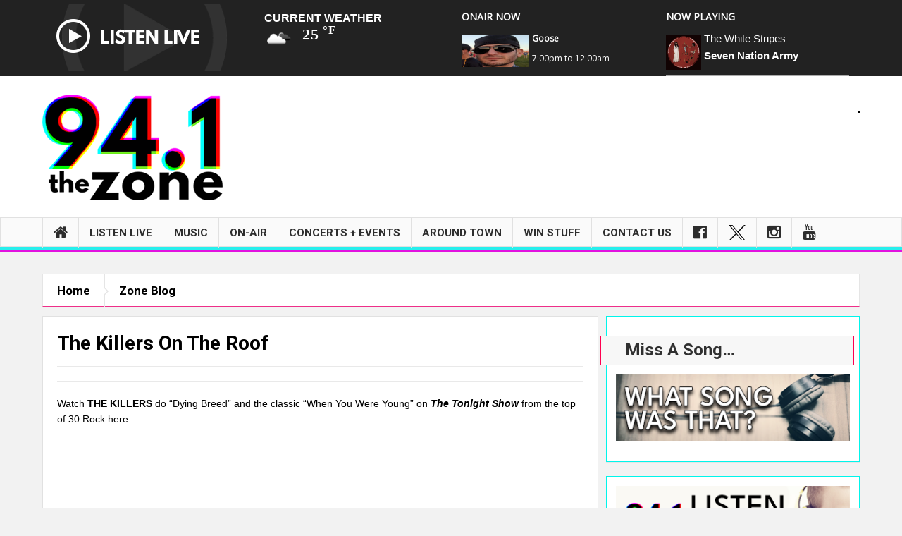

--- FILE ---
content_type: text/html; charset=UTF-8
request_url: https://941thezone.com/the-killers-on-the-roof/
body_size: 149127
content:
<!DOCTYPE html>
<html dir="ltr" lang="en-US" prefix="og: https://ogp.me/ns#" class="no-js">
    <head>
        <meta charset="UTF-8" />
        <!--[if IE]>
        <meta http-equiv="X-UA-Compatible" content="IE=edge,chrome=1">
        <![endif]-->

	<link rel="profile" href="https://gmpg.org/xfn/11">
	<link rel="pingback" href="https://941thezone.com/xmlrpc.php" />
        <meta property="og:image" content="https://wzne.b-cdn.net/wp-content/uploads/2021/10/image-8.jpeg" />
    <meta property="og:image:width" content="960" />
    <meta property="og:image:height" content="547" />


    
    <meta property="og:title" content="The Killers On The Roof" />
    <meta property="og:type" content="article" />
    <meta property="og:description" content="Watch THE KILLERS do &quot;Dying Breed&quot; and the classic &quot;When You Were Young&quot; on The Tonight Show from the top of 30 Rock here: https://youtu.be/CGIBYvabiDs https://youtu.be/Bm_3TSvaThU" />
    <meta property="og:url" content="https://941thezone.com/the-killers-on-the-roof/"/>
    <meta property="og:site_name" content="94.1 The Zone" />

		<meta name="viewport" content="width=device-width, initial-scale=1, maximum-scale=1">
	    		<link rel="shortcut icon" href="https://wzne.b-cdn.net/wp-content/uploads/2020/12/favicon.ico" />
			<link rel="apple-touch-icon" href="https://wzne.b-cdn.net/wp-content/themes/multinews/apple-touch-icon-precomposed.png" />
	<title>The Killers On The Roof | 94.1 The Zone</title>
	<style>img:is([sizes="auto" i], [sizes^="auto," i]) { contain-intrinsic-size: 3000px 1500px }</style>
	
		<!-- All in One SEO 4.8.3.2 - aioseo.com -->
	<meta name="description" content="Watch THE KILLERS do &quot;Dying Breed&quot; and the classic &quot;When You Were Young&quot; on The Tonight Show from the top of 30 Rock here: https://youtu.be/CGIBYvabiDs https://youtu.be/Bm_3TSvaThU" />
	<meta name="robots" content="max-image-preview:large" />
	<meta name="author" content="Bob Thornton"/>
	<link rel="canonical" href="https://941thezone.com/the-killers-on-the-roof/" />
	<meta name="generator" content="All in One SEO (AIOSEO) 4.8.3.2" />
		<meta property="og:locale" content="en_US" />
		<meta property="og:site_name" content="94.1 The Zone | Rochester&#039;s Alternative" />
		<meta property="og:type" content="article" />
		<meta property="og:title" content="The Killers On The Roof | 94.1 The Zone" />
		<meta property="og:description" content="Watch THE KILLERS do &quot;Dying Breed&quot; and the classic &quot;When You Were Young&quot; on The Tonight Show from the top of 30 Rock here: https://youtu.be/CGIBYvabiDs https://youtu.be/Bm_3TSvaThU" />
		<meta property="og:url" content="https://941thezone.com/the-killers-on-the-roof/" />
		<meta property="article:published_time" content="2021-10-05T17:38:49+00:00" />
		<meta property="article:modified_time" content="2021-10-05T17:38:49+00:00" />
		<meta name="twitter:card" content="summary_large_image" />
		<meta name="twitter:title" content="The Killers On The Roof | 94.1 The Zone" />
		<meta name="twitter:description" content="Watch THE KILLERS do &quot;Dying Breed&quot; and the classic &quot;When You Were Young&quot; on The Tonight Show from the top of 30 Rock here: https://youtu.be/CGIBYvabiDs https://youtu.be/Bm_3TSvaThU" />
		<script type="application/ld+json" class="aioseo-schema">
			{"@context":"https:\/\/schema.org","@graph":[{"@type":"Article","@id":"https:\/\/941thezone.com\/the-killers-on-the-roof\/#article","name":"The Killers On The Roof | 94.1 The Zone","headline":"The Killers On The Roof","author":{"@id":"https:\/\/941thezone.com\/author\/administrator\/#author"},"publisher":{"@id":"https:\/\/941thezone.com\/#organization"},"image":{"@type":"ImageObject","url":"https:\/\/wzne.b-cdn.net\/wp-content\/uploads\/2021\/10\/image-8.jpeg","width":296,"height":170},"datePublished":"2021-10-05T13:38:49-04:00","dateModified":"2021-10-05T13:38:49-04:00","inLanguage":"en-US","mainEntityOfPage":{"@id":"https:\/\/941thezone.com\/the-killers-on-the-roof\/#webpage"},"isPartOf":{"@id":"https:\/\/941thezone.com\/the-killers-on-the-roof\/#webpage"},"articleSection":"Zone Blog"},{"@type":"BreadcrumbList","@id":"https:\/\/941thezone.com\/the-killers-on-the-roof\/#breadcrumblist","itemListElement":[{"@type":"ListItem","@id":"https:\/\/941thezone.com#listItem","position":1,"name":"Home","item":"https:\/\/941thezone.com","nextItem":{"@type":"ListItem","@id":"https:\/\/941thezone.com\/category\/zoneblog\/#listItem","name":"Zone Blog"}},{"@type":"ListItem","@id":"https:\/\/941thezone.com\/category\/zoneblog\/#listItem","position":2,"name":"Zone Blog","item":"https:\/\/941thezone.com\/category\/zoneblog\/","nextItem":{"@type":"ListItem","@id":"https:\/\/941thezone.com\/the-killers-on-the-roof\/#listItem","name":"The Killers On The Roof"},"previousItem":{"@type":"ListItem","@id":"https:\/\/941thezone.com#listItem","name":"Home"}},{"@type":"ListItem","@id":"https:\/\/941thezone.com\/the-killers-on-the-roof\/#listItem","position":3,"name":"The Killers On The Roof","previousItem":{"@type":"ListItem","@id":"https:\/\/941thezone.com\/category\/zoneblog\/#listItem","name":"Zone Blog"}}]},{"@type":"Organization","@id":"https:\/\/941thezone.com\/#organization","name":"94.1 The Zone","description":"Rochester's Alternative","url":"https:\/\/941thezone.com\/"},{"@type":"Person","@id":"https:\/\/941thezone.com\/author\/administrator\/#author","url":"https:\/\/941thezone.com\/author\/administrator\/","name":"Bob Thornton"},{"@type":"WebPage","@id":"https:\/\/941thezone.com\/the-killers-on-the-roof\/#webpage","url":"https:\/\/941thezone.com\/the-killers-on-the-roof\/","name":"The Killers On The Roof | 94.1 The Zone","description":"Watch THE KILLERS do \"Dying Breed\" and the classic \"When You Were Young\" on The Tonight Show from the top of 30 Rock here: https:\/\/youtu.be\/CGIBYvabiDs https:\/\/youtu.be\/Bm_3TSvaThU","inLanguage":"en-US","isPartOf":{"@id":"https:\/\/941thezone.com\/#website"},"breadcrumb":{"@id":"https:\/\/941thezone.com\/the-killers-on-the-roof\/#breadcrumblist"},"author":{"@id":"https:\/\/941thezone.com\/author\/administrator\/#author"},"creator":{"@id":"https:\/\/941thezone.com\/author\/administrator\/#author"},"image":{"@type":"ImageObject","url":"https:\/\/wzne.b-cdn.net\/wp-content\/uploads\/2021\/10\/image-8.jpeg","@id":"https:\/\/941thezone.com\/the-killers-on-the-roof\/#mainImage","width":296,"height":170},"primaryImageOfPage":{"@id":"https:\/\/941thezone.com\/the-killers-on-the-roof\/#mainImage"},"datePublished":"2021-10-05T13:38:49-04:00","dateModified":"2021-10-05T13:38:49-04:00"},{"@type":"WebSite","@id":"https:\/\/941thezone.com\/#website","url":"https:\/\/941thezone.com\/","name":"94.1 The Zone","description":"Rochester's Alternative","inLanguage":"en-US","publisher":{"@id":"https:\/\/941thezone.com\/#organization"}}]}
		</script>
		<!-- All in One SEO -->

<link rel='dns-prefetch' href='//fonts.googleapis.com' />
<link rel='dns-prefetch' href='//maxcdn.bootstrapcdn.com' />
<link rel='preconnect' href='https://wzne.b-cdn.net' />
<link rel="alternate" type="application/rss+xml" title="94.1 The Zone &raquo; Feed" href="https://941thezone.com/feed/" />
<link rel="alternate" type="application/rss+xml" title="94.1 The Zone &raquo; Comments Feed" href="https://941thezone.com/comments/feed/" />
		<!-- This site uses the Google Analytics by MonsterInsights plugin v9.10.0 - Using Analytics tracking - https://www.monsterinsights.com/ -->
							<script src="//www.googletagmanager.com/gtag/js?id=G-2XS21GRT2B"  data-cfasync="false" data-wpfc-render="false" type="text/javascript" async></script>
			<script data-cfasync="false" data-wpfc-render="false" type="text/javascript">
				var mi_version = '9.10.0';
				var mi_track_user = true;
				var mi_no_track_reason = '';
								var MonsterInsightsDefaultLocations = {"page_location":"https:\/\/941thezone.com\/the-killers-on-the-roof\/","page_referrer":"https:\/\/941thezone.com\/post-sitemap2.xml"};
								if ( typeof MonsterInsightsPrivacyGuardFilter === 'function' ) {
					var MonsterInsightsLocations = (typeof MonsterInsightsExcludeQuery === 'object') ? MonsterInsightsPrivacyGuardFilter( MonsterInsightsExcludeQuery ) : MonsterInsightsPrivacyGuardFilter( MonsterInsightsDefaultLocations );
				} else {
					var MonsterInsightsLocations = (typeof MonsterInsightsExcludeQuery === 'object') ? MonsterInsightsExcludeQuery : MonsterInsightsDefaultLocations;
				}

								var disableStrs = [
										'ga-disable-G-2XS21GRT2B',
									];

				/* Function to detect opted out users */
				function __gtagTrackerIsOptedOut() {
					for (var index = 0; index < disableStrs.length; index++) {
						if (document.cookie.indexOf(disableStrs[index] + '=true') > -1) {
							return true;
						}
					}

					return false;
				}

				/* Disable tracking if the opt-out cookie exists. */
				if (__gtagTrackerIsOptedOut()) {
					for (var index = 0; index < disableStrs.length; index++) {
						window[disableStrs[index]] = true;
					}
				}

				/* Opt-out function */
				function __gtagTrackerOptout() {
					for (var index = 0; index < disableStrs.length; index++) {
						document.cookie = disableStrs[index] + '=true; expires=Thu, 31 Dec 2099 23:59:59 UTC; path=/';
						window[disableStrs[index]] = true;
					}
				}

				if ('undefined' === typeof gaOptout) {
					function gaOptout() {
						__gtagTrackerOptout();
					}
				}
								window.dataLayer = window.dataLayer || [];

				window.MonsterInsightsDualTracker = {
					helpers: {},
					trackers: {},
				};
				if (mi_track_user) {
					function __gtagDataLayer() {
						dataLayer.push(arguments);
					}

					function __gtagTracker(type, name, parameters) {
						if (!parameters) {
							parameters = {};
						}

						if (parameters.send_to) {
							__gtagDataLayer.apply(null, arguments);
							return;
						}

						if (type === 'event') {
														parameters.send_to = monsterinsights_frontend.v4_id;
							var hookName = name;
							if (typeof parameters['event_category'] !== 'undefined') {
								hookName = parameters['event_category'] + ':' + name;
							}

							if (typeof MonsterInsightsDualTracker.trackers[hookName] !== 'undefined') {
								MonsterInsightsDualTracker.trackers[hookName](parameters);
							} else {
								__gtagDataLayer('event', name, parameters);
							}
							
						} else {
							__gtagDataLayer.apply(null, arguments);
						}
					}

					__gtagTracker('js', new Date());
					__gtagTracker('set', {
						'developer_id.dZGIzZG': true,
											});
					if ( MonsterInsightsLocations.page_location ) {
						__gtagTracker('set', MonsterInsightsLocations);
					}
										__gtagTracker('config', 'G-2XS21GRT2B', {"forceSSL":"true","link_attribution":"true"} );
										window.gtag = __gtagTracker;										(function () {
						/* https://developers.google.com/analytics/devguides/collection/analyticsjs/ */
						/* ga and __gaTracker compatibility shim. */
						var noopfn = function () {
							return null;
						};
						var newtracker = function () {
							return new Tracker();
						};
						var Tracker = function () {
							return null;
						};
						var p = Tracker.prototype;
						p.get = noopfn;
						p.set = noopfn;
						p.send = function () {
							var args = Array.prototype.slice.call(arguments);
							args.unshift('send');
							__gaTracker.apply(null, args);
						};
						var __gaTracker = function () {
							var len = arguments.length;
							if (len === 0) {
								return;
							}
							var f = arguments[len - 1];
							if (typeof f !== 'object' || f === null || typeof f.hitCallback !== 'function') {
								if ('send' === arguments[0]) {
									var hitConverted, hitObject = false, action;
									if ('event' === arguments[1]) {
										if ('undefined' !== typeof arguments[3]) {
											hitObject = {
												'eventAction': arguments[3],
												'eventCategory': arguments[2],
												'eventLabel': arguments[4],
												'value': arguments[5] ? arguments[5] : 1,
											}
										}
									}
									if ('pageview' === arguments[1]) {
										if ('undefined' !== typeof arguments[2]) {
											hitObject = {
												'eventAction': 'page_view',
												'page_path': arguments[2],
											}
										}
									}
									if (typeof arguments[2] === 'object') {
										hitObject = arguments[2];
									}
									if (typeof arguments[5] === 'object') {
										Object.assign(hitObject, arguments[5]);
									}
									if ('undefined' !== typeof arguments[1].hitType) {
										hitObject = arguments[1];
										if ('pageview' === hitObject.hitType) {
											hitObject.eventAction = 'page_view';
										}
									}
									if (hitObject) {
										action = 'timing' === arguments[1].hitType ? 'timing_complete' : hitObject.eventAction;
										hitConverted = mapArgs(hitObject);
										__gtagTracker('event', action, hitConverted);
									}
								}
								return;
							}

							function mapArgs(args) {
								var arg, hit = {};
								var gaMap = {
									'eventCategory': 'event_category',
									'eventAction': 'event_action',
									'eventLabel': 'event_label',
									'eventValue': 'event_value',
									'nonInteraction': 'non_interaction',
									'timingCategory': 'event_category',
									'timingVar': 'name',
									'timingValue': 'value',
									'timingLabel': 'event_label',
									'page': 'page_path',
									'location': 'page_location',
									'title': 'page_title',
									'referrer' : 'page_referrer',
								};
								for (arg in args) {
																		if (!(!args.hasOwnProperty(arg) || !gaMap.hasOwnProperty(arg))) {
										hit[gaMap[arg]] = args[arg];
									} else {
										hit[arg] = args[arg];
									}
								}
								return hit;
							}

							try {
								f.hitCallback();
							} catch (ex) {
							}
						};
						__gaTracker.create = newtracker;
						__gaTracker.getByName = newtracker;
						__gaTracker.getAll = function () {
							return [];
						};
						__gaTracker.remove = noopfn;
						__gaTracker.loaded = true;
						window['__gaTracker'] = __gaTracker;
					})();
									} else {
										console.log("");
					(function () {
						function __gtagTracker() {
							return null;
						}

						window['__gtagTracker'] = __gtagTracker;
						window['gtag'] = __gtagTracker;
					})();
									}
			</script>
							<!-- / Google Analytics by MonsterInsights -->
		<script type="text/javascript">
/* <![CDATA[ */
window._wpemojiSettings = {"baseUrl":"https:\/\/s.w.org\/images\/core\/emoji\/16.0.1\/72x72\/","ext":".png","svgUrl":"https:\/\/s.w.org\/images\/core\/emoji\/16.0.1\/svg\/","svgExt":".svg","source":{"concatemoji":"https:\/\/wzne.b-cdn.net\/wp-includes\/js\/wp-emoji-release.min.js?ver=6.8.3"}};
/*! This file is auto-generated */
!function(s,n){var o,i,e;function c(e){try{var t={supportTests:e,timestamp:(new Date).valueOf()};sessionStorage.setItem(o,JSON.stringify(t))}catch(e){}}function p(e,t,n){e.clearRect(0,0,e.canvas.width,e.canvas.height),e.fillText(t,0,0);var t=new Uint32Array(e.getImageData(0,0,e.canvas.width,e.canvas.height).data),a=(e.clearRect(0,0,e.canvas.width,e.canvas.height),e.fillText(n,0,0),new Uint32Array(e.getImageData(0,0,e.canvas.width,e.canvas.height).data));return t.every(function(e,t){return e===a[t]})}function u(e,t){e.clearRect(0,0,e.canvas.width,e.canvas.height),e.fillText(t,0,0);for(var n=e.getImageData(16,16,1,1),a=0;a<n.data.length;a++)if(0!==n.data[a])return!1;return!0}function f(e,t,n,a){switch(t){case"flag":return n(e,"\ud83c\udff3\ufe0f\u200d\u26a7\ufe0f","\ud83c\udff3\ufe0f\u200b\u26a7\ufe0f")?!1:!n(e,"\ud83c\udde8\ud83c\uddf6","\ud83c\udde8\u200b\ud83c\uddf6")&&!n(e,"\ud83c\udff4\udb40\udc67\udb40\udc62\udb40\udc65\udb40\udc6e\udb40\udc67\udb40\udc7f","\ud83c\udff4\u200b\udb40\udc67\u200b\udb40\udc62\u200b\udb40\udc65\u200b\udb40\udc6e\u200b\udb40\udc67\u200b\udb40\udc7f");case"emoji":return!a(e,"\ud83e\udedf")}return!1}function g(e,t,n,a){var r="undefined"!=typeof WorkerGlobalScope&&self instanceof WorkerGlobalScope?new OffscreenCanvas(300,150):s.createElement("canvas"),o=r.getContext("2d",{willReadFrequently:!0}),i=(o.textBaseline="top",o.font="600 32px Arial",{});return e.forEach(function(e){i[e]=t(o,e,n,a)}),i}function t(e){var t=s.createElement("script");t.src=e,t.defer=!0,s.head.appendChild(t)}"undefined"!=typeof Promise&&(o="wpEmojiSettingsSupports",i=["flag","emoji"],n.supports={everything:!0,everythingExceptFlag:!0},e=new Promise(function(e){s.addEventListener("DOMContentLoaded",e,{once:!0})}),new Promise(function(t){var n=function(){try{var e=JSON.parse(sessionStorage.getItem(o));if("object"==typeof e&&"number"==typeof e.timestamp&&(new Date).valueOf()<e.timestamp+604800&&"object"==typeof e.supportTests)return e.supportTests}catch(e){}return null}();if(!n){if("undefined"!=typeof Worker&&"undefined"!=typeof OffscreenCanvas&&"undefined"!=typeof URL&&URL.createObjectURL&&"undefined"!=typeof Blob)try{var e="postMessage("+g.toString()+"("+[JSON.stringify(i),f.toString(),p.toString(),u.toString()].join(",")+"));",a=new Blob([e],{type:"text/javascript"}),r=new Worker(URL.createObjectURL(a),{name:"wpTestEmojiSupports"});return void(r.onmessage=function(e){c(n=e.data),r.terminate(),t(n)})}catch(e){}c(n=g(i,f,p,u))}t(n)}).then(function(e){for(var t in e)n.supports[t]=e[t],n.supports.everything=n.supports.everything&&n.supports[t],"flag"!==t&&(n.supports.everythingExceptFlag=n.supports.everythingExceptFlag&&n.supports[t]);n.supports.everythingExceptFlag=n.supports.everythingExceptFlag&&!n.supports.flag,n.DOMReady=!1,n.readyCallback=function(){n.DOMReady=!0}}).then(function(){return e}).then(function(){var e;n.supports.everything||(n.readyCallback(),(e=n.source||{}).concatemoji?t(e.concatemoji):e.wpemoji&&e.twemoji&&(t(e.twemoji),t(e.wpemoji)))}))}((window,document),window._wpemojiSettings);
/* ]]> */
</script>
<link rel='stylesheet' id='wprsrecentsongs_style-css' href='https://wzne.b-cdn.net/wp-content/plugins/wp_rsrecentsongs/assets/css/common.css?ver=6.8.3' type='text/css' media='all' />
<link rel='stylesheet' id='sbi_styles-css' href='https://wzne.b-cdn.net/wp-content/plugins/instagram-feed-pro/css/sbi-styles.min.css?ver=6.5.1' type='text/css' media='all' />
<style id='wp-emoji-styles-inline-css' type='text/css'>

	img.wp-smiley, img.emoji {
		display: inline !important;
		border: none !important;
		box-shadow: none !important;
		height: 1em !important;
		width: 1em !important;
		margin: 0 0.07em !important;
		vertical-align: -0.1em !important;
		background: none !important;
		padding: 0 !important;
	}
</style>
<link rel='stylesheet' id='wp-block-library-css' href='https://wzne.b-cdn.net/wp-includes/css/dist/block-library/style.min.css?ver=6.8.3' type='text/css' media='all' />
<style id='classic-theme-styles-inline-css' type='text/css'>
/*! This file is auto-generated */
.wp-block-button__link{color:#fff;background-color:#32373c;border-radius:9999px;box-shadow:none;text-decoration:none;padding:calc(.667em + 2px) calc(1.333em + 2px);font-size:1.125em}.wp-block-file__button{background:#32373c;color:#fff;text-decoration:none}
</style>
<style id='global-styles-inline-css' type='text/css'>
:root{--wp--preset--aspect-ratio--square: 1;--wp--preset--aspect-ratio--4-3: 4/3;--wp--preset--aspect-ratio--3-4: 3/4;--wp--preset--aspect-ratio--3-2: 3/2;--wp--preset--aspect-ratio--2-3: 2/3;--wp--preset--aspect-ratio--16-9: 16/9;--wp--preset--aspect-ratio--9-16: 9/16;--wp--preset--color--black: #000000;--wp--preset--color--cyan-bluish-gray: #abb8c3;--wp--preset--color--white: #ffffff;--wp--preset--color--pale-pink: #f78da7;--wp--preset--color--vivid-red: #cf2e2e;--wp--preset--color--luminous-vivid-orange: #ff6900;--wp--preset--color--luminous-vivid-amber: #fcb900;--wp--preset--color--light-green-cyan: #7bdcb5;--wp--preset--color--vivid-green-cyan: #00d084;--wp--preset--color--pale-cyan-blue: #8ed1fc;--wp--preset--color--vivid-cyan-blue: #0693e3;--wp--preset--color--vivid-purple: #9b51e0;--wp--preset--gradient--vivid-cyan-blue-to-vivid-purple: linear-gradient(135deg,rgba(6,147,227,1) 0%,rgb(155,81,224) 100%);--wp--preset--gradient--light-green-cyan-to-vivid-green-cyan: linear-gradient(135deg,rgb(122,220,180) 0%,rgb(0,208,130) 100%);--wp--preset--gradient--luminous-vivid-amber-to-luminous-vivid-orange: linear-gradient(135deg,rgba(252,185,0,1) 0%,rgba(255,105,0,1) 100%);--wp--preset--gradient--luminous-vivid-orange-to-vivid-red: linear-gradient(135deg,rgba(255,105,0,1) 0%,rgb(207,46,46) 100%);--wp--preset--gradient--very-light-gray-to-cyan-bluish-gray: linear-gradient(135deg,rgb(238,238,238) 0%,rgb(169,184,195) 100%);--wp--preset--gradient--cool-to-warm-spectrum: linear-gradient(135deg,rgb(74,234,220) 0%,rgb(151,120,209) 20%,rgb(207,42,186) 40%,rgb(238,44,130) 60%,rgb(251,105,98) 80%,rgb(254,248,76) 100%);--wp--preset--gradient--blush-light-purple: linear-gradient(135deg,rgb(255,206,236) 0%,rgb(152,150,240) 100%);--wp--preset--gradient--blush-bordeaux: linear-gradient(135deg,rgb(254,205,165) 0%,rgb(254,45,45) 50%,rgb(107,0,62) 100%);--wp--preset--gradient--luminous-dusk: linear-gradient(135deg,rgb(255,203,112) 0%,rgb(199,81,192) 50%,rgb(65,88,208) 100%);--wp--preset--gradient--pale-ocean: linear-gradient(135deg,rgb(255,245,203) 0%,rgb(182,227,212) 50%,rgb(51,167,181) 100%);--wp--preset--gradient--electric-grass: linear-gradient(135deg,rgb(202,248,128) 0%,rgb(113,206,126) 100%);--wp--preset--gradient--midnight: linear-gradient(135deg,rgb(2,3,129) 0%,rgb(40,116,252) 100%);--wp--preset--font-size--small: 13px;--wp--preset--font-size--medium: 20px;--wp--preset--font-size--large: 36px;--wp--preset--font-size--x-large: 42px;--wp--preset--spacing--20: 0.44rem;--wp--preset--spacing--30: 0.67rem;--wp--preset--spacing--40: 1rem;--wp--preset--spacing--50: 1.5rem;--wp--preset--spacing--60: 2.25rem;--wp--preset--spacing--70: 3.38rem;--wp--preset--spacing--80: 5.06rem;--wp--preset--shadow--natural: 6px 6px 9px rgba(0, 0, 0, 0.2);--wp--preset--shadow--deep: 12px 12px 50px rgba(0, 0, 0, 0.4);--wp--preset--shadow--sharp: 6px 6px 0px rgba(0, 0, 0, 0.2);--wp--preset--shadow--outlined: 6px 6px 0px -3px rgba(255, 255, 255, 1), 6px 6px rgba(0, 0, 0, 1);--wp--preset--shadow--crisp: 6px 6px 0px rgba(0, 0, 0, 1);}:where(.is-layout-flex){gap: 0.5em;}:where(.is-layout-grid){gap: 0.5em;}body .is-layout-flex{display: flex;}.is-layout-flex{flex-wrap: wrap;align-items: center;}.is-layout-flex > :is(*, div){margin: 0;}body .is-layout-grid{display: grid;}.is-layout-grid > :is(*, div){margin: 0;}:where(.wp-block-columns.is-layout-flex){gap: 2em;}:where(.wp-block-columns.is-layout-grid){gap: 2em;}:where(.wp-block-post-template.is-layout-flex){gap: 1.25em;}:where(.wp-block-post-template.is-layout-grid){gap: 1.25em;}.has-black-color{color: var(--wp--preset--color--black) !important;}.has-cyan-bluish-gray-color{color: var(--wp--preset--color--cyan-bluish-gray) !important;}.has-white-color{color: var(--wp--preset--color--white) !important;}.has-pale-pink-color{color: var(--wp--preset--color--pale-pink) !important;}.has-vivid-red-color{color: var(--wp--preset--color--vivid-red) !important;}.has-luminous-vivid-orange-color{color: var(--wp--preset--color--luminous-vivid-orange) !important;}.has-luminous-vivid-amber-color{color: var(--wp--preset--color--luminous-vivid-amber) !important;}.has-light-green-cyan-color{color: var(--wp--preset--color--light-green-cyan) !important;}.has-vivid-green-cyan-color{color: var(--wp--preset--color--vivid-green-cyan) !important;}.has-pale-cyan-blue-color{color: var(--wp--preset--color--pale-cyan-blue) !important;}.has-vivid-cyan-blue-color{color: var(--wp--preset--color--vivid-cyan-blue) !important;}.has-vivid-purple-color{color: var(--wp--preset--color--vivid-purple) !important;}.has-black-background-color{background-color: var(--wp--preset--color--black) !important;}.has-cyan-bluish-gray-background-color{background-color: var(--wp--preset--color--cyan-bluish-gray) !important;}.has-white-background-color{background-color: var(--wp--preset--color--white) !important;}.has-pale-pink-background-color{background-color: var(--wp--preset--color--pale-pink) !important;}.has-vivid-red-background-color{background-color: var(--wp--preset--color--vivid-red) !important;}.has-luminous-vivid-orange-background-color{background-color: var(--wp--preset--color--luminous-vivid-orange) !important;}.has-luminous-vivid-amber-background-color{background-color: var(--wp--preset--color--luminous-vivid-amber) !important;}.has-light-green-cyan-background-color{background-color: var(--wp--preset--color--light-green-cyan) !important;}.has-vivid-green-cyan-background-color{background-color: var(--wp--preset--color--vivid-green-cyan) !important;}.has-pale-cyan-blue-background-color{background-color: var(--wp--preset--color--pale-cyan-blue) !important;}.has-vivid-cyan-blue-background-color{background-color: var(--wp--preset--color--vivid-cyan-blue) !important;}.has-vivid-purple-background-color{background-color: var(--wp--preset--color--vivid-purple) !important;}.has-black-border-color{border-color: var(--wp--preset--color--black) !important;}.has-cyan-bluish-gray-border-color{border-color: var(--wp--preset--color--cyan-bluish-gray) !important;}.has-white-border-color{border-color: var(--wp--preset--color--white) !important;}.has-pale-pink-border-color{border-color: var(--wp--preset--color--pale-pink) !important;}.has-vivid-red-border-color{border-color: var(--wp--preset--color--vivid-red) !important;}.has-luminous-vivid-orange-border-color{border-color: var(--wp--preset--color--luminous-vivid-orange) !important;}.has-luminous-vivid-amber-border-color{border-color: var(--wp--preset--color--luminous-vivid-amber) !important;}.has-light-green-cyan-border-color{border-color: var(--wp--preset--color--light-green-cyan) !important;}.has-vivid-green-cyan-border-color{border-color: var(--wp--preset--color--vivid-green-cyan) !important;}.has-pale-cyan-blue-border-color{border-color: var(--wp--preset--color--pale-cyan-blue) !important;}.has-vivid-cyan-blue-border-color{border-color: var(--wp--preset--color--vivid-cyan-blue) !important;}.has-vivid-purple-border-color{border-color: var(--wp--preset--color--vivid-purple) !important;}.has-vivid-cyan-blue-to-vivid-purple-gradient-background{background: var(--wp--preset--gradient--vivid-cyan-blue-to-vivid-purple) !important;}.has-light-green-cyan-to-vivid-green-cyan-gradient-background{background: var(--wp--preset--gradient--light-green-cyan-to-vivid-green-cyan) !important;}.has-luminous-vivid-amber-to-luminous-vivid-orange-gradient-background{background: var(--wp--preset--gradient--luminous-vivid-amber-to-luminous-vivid-orange) !important;}.has-luminous-vivid-orange-to-vivid-red-gradient-background{background: var(--wp--preset--gradient--luminous-vivid-orange-to-vivid-red) !important;}.has-very-light-gray-to-cyan-bluish-gray-gradient-background{background: var(--wp--preset--gradient--very-light-gray-to-cyan-bluish-gray) !important;}.has-cool-to-warm-spectrum-gradient-background{background: var(--wp--preset--gradient--cool-to-warm-spectrum) !important;}.has-blush-light-purple-gradient-background{background: var(--wp--preset--gradient--blush-light-purple) !important;}.has-blush-bordeaux-gradient-background{background: var(--wp--preset--gradient--blush-bordeaux) !important;}.has-luminous-dusk-gradient-background{background: var(--wp--preset--gradient--luminous-dusk) !important;}.has-pale-ocean-gradient-background{background: var(--wp--preset--gradient--pale-ocean) !important;}.has-electric-grass-gradient-background{background: var(--wp--preset--gradient--electric-grass) !important;}.has-midnight-gradient-background{background: var(--wp--preset--gradient--midnight) !important;}.has-small-font-size{font-size: var(--wp--preset--font-size--small) !important;}.has-medium-font-size{font-size: var(--wp--preset--font-size--medium) !important;}.has-large-font-size{font-size: var(--wp--preset--font-size--large) !important;}.has-x-large-font-size{font-size: var(--wp--preset--font-size--x-large) !important;}
:where(.wp-block-post-template.is-layout-flex){gap: 1.25em;}:where(.wp-block-post-template.is-layout-grid){gap: 1.25em;}
:where(.wp-block-columns.is-layout-flex){gap: 2em;}:where(.wp-block-columns.is-layout-grid){gap: 2em;}
:root :where(.wp-block-pullquote){font-size: 1.5em;line-height: 1.6;}
</style>
<link rel='stylesheet' id='awesome-weather-css' href='https://wzne.b-cdn.net/wp-content/plugins/awesome-weather/awesome-weather.css?ver=6.8.3' type='text/css' media='all' />
<style id='awesome-weather-inline-css' type='text/css'>
.awesome-weather-wrap { font-family: 'Open Sans', sans-serif; font-weight: 400; font-size: 14px; line-height: 14px; }
</style>
<link rel='stylesheet' id='opensans-googlefont-css' href='//fonts.googleapis.com/css?family=Open+Sans%3A400&#038;ver=6.8.3' type='text/css' media='all' />
<link rel='stylesheet' id='font-awesome-css' href='//maxcdn.bootstrapcdn.com/font-awesome/4.3.0/css/font-awesome.min.css?ver=6.8.3' type='text/css' media='all' />
<link rel='stylesheet' id='cws-flickr-gallery-pro-css' href='https://wzne.b-cdn.net/wp-content/plugins/cws_flickr_viewer_pro/public/css/cws-flickr-gallery-pro-public.css?ver=1.1.6' type='text/css' media='all' />
<link rel='stylesheet' id='lightbox-css' href='https://wzne.b-cdn.net/wp-content/plugins/cws_flickr_viewer_pro/public/css/lightbox/lightbox.css?ver=1.1.6' type='text/css' media='all' />
<link rel='stylesheet' id='cws_fgp_thumbnail_grid_css-css' href='https://wzne.b-cdn.net/wp-content/plugins/cws_flickr_viewer_pro/public/css/default.css?ver=1.1.6' type='text/css' media='all' />
<link rel='stylesheet' id='cws_fgp_thumbnail_grid_css1-css' href='https://wzne.b-cdn.net/wp-content/plugins/cws_flickr_viewer_pro/public/css/component.css?ver=1.1.6' type='text/css' media='all' />
<link rel='stylesheet' id='fmgc-pro-public-style-css' href='https://wzne.b-cdn.net/wp-content/plugins/footer-mega-grid-columns-pro/assets/css/fmgc-pro-public.css?ver=1.5' type='text/css' media='all' />
<link rel='stylesheet' id='wpos-slick-style-css' href='https://wzne.b-cdn.net/wp-content/plugins/wp-responsive-recent-post-slider-pro/assets/css/slick.css?ver=2.0' type='text/css' media='all' />
<link rel='stylesheet' id='wprpsp-public-style-css' href='https://wzne.b-cdn.net/wp-content/plugins/wp-responsive-recent-post-slider-pro/assets/css/wprpsp-public.min.css?ver=2.0' type='text/css' media='all' />
<link rel='stylesheet' id='rss-retriever-css' href='https://wzne.b-cdn.net/wp-content/plugins/wp-rss-retriever-pro/inc/css/rss-retriever.css?ver=1.6.5' type='text/css' media='all' />
<link rel='stylesheet' id='multinews-style-css' href='https://wzne.b-cdn.net/wp-content/themes/child-theme/style.css?ver=6.8.3' type='text/css' media='all' />
<link rel='stylesheet' id='main-css' href='https://wzne.b-cdn.net/wp-content/themes/multinews/css/main.css?ver=6.8.3' type='text/css' media='all' />
<link rel='stylesheet' id='plugins-css' href='https://wzne.b-cdn.net/wp-content/themes/multinews/css/plugins.css?ver=6.8.3' type='text/css' media='all' />
<link rel='stylesheet' id='responsive-css' href='https://wzne.b-cdn.net/wp-content/themes/multinews/css/media.css?ver=6.8.3' type='text/css' media='all' />
<link rel='stylesheet' id='dashicons-css' href='https://wzne.b-cdn.net/wp-includes/css/dashicons.min.css?ver=6.8.3' type='text/css' media='all' />
<link rel='stylesheet' id='redux-google-fonts-mom_options-css' href='https://fonts.googleapis.com/css?family=Roboto%3A100%2C300%2C400%2C500%2C700%2C900%2C100italic%2C300italic%2C400italic%2C500italic%2C700italic%2C900italic&#038;ver=1747340315' type='text/css' media='all' />
<script type="text/javascript" src="https://wzne.b-cdn.net/wp-includes/js/jquery/jquery.min.js?ver=3.7.1" id="jquery-core-js"></script>
<script type="text/javascript" src="https://wzne.b-cdn.net/wp-includes/js/jquery/jquery-migrate.min.js?ver=3.4.1" id="jquery-migrate-js"></script>
<script type="text/javascript" id="wprsrecentsongs_js-js-extra">
/* <![CDATA[ */
var wprecentsongs_ajax_object = {"ajaxurl":"https:\/\/941thezone.com\/wp-admin\/admin-ajax.php","ajax_nonce":"a34e9062d9"};
/* ]]> */
</script>
<script type="text/javascript" src="https://wzne.b-cdn.net/wp-content/plugins/wp_rsrecentsongs/assets/js/common.js?ver=6.8.3" id="wprsrecentsongs_js-js"></script>
<script type="text/javascript" src="https://wzne.b-cdn.net/wp-content/plugins/google-analytics-for-wordpress/assets/js/frontend-gtag.min.js?ver=9.10.0" id="monsterinsights-frontend-script-js" async="async" data-wp-strategy="async"></script>
<script data-cfasync="false" data-wpfc-render="false" type="text/javascript" id='monsterinsights-frontend-script-js-extra'>/* <![CDATA[ */
var monsterinsights_frontend = {"js_events_tracking":"true","download_extensions":"doc,pdf,ppt,zip,xls,docx,pptx,xlsx","inbound_paths":"[{\"path\":\"\\\/go\\\/\",\"label\":\"affiliate\"},{\"path\":\"\\\/recommend\\\/\",\"label\":\"affiliate\"}]","home_url":"https:\/\/941thezone.com","hash_tracking":"false","v4_id":"G-2XS21GRT2B"};/* ]]> */
</script>
<script type="text/javascript" src="https://wzne.b-cdn.net/wp-content/plugins/cws_flickr_viewer_pro/public/js/cws-flickr-gallery-pro-public.js?ver=1.1.6" id="cws-flickr-gallery-pro-js"></script>
<script type="text/javascript" src="https://wzne.b-cdn.net/wp-content/plugins/vc-super-bundle/features/smooth-scrolling/smooth-scrolling/js/min/gambit-smoothscroll-min.js?ver=3.3" id="GambitSmoothScroll-js"></script>
<script type="text/javascript" id="GambitSmoothScroll-js-after">
/* <![CDATA[ */
new GambitSmoothScroll();
/* ]]> */
</script>
<script></script><link rel="https://api.w.org/" href="https://941thezone.com/wp-json/" /><link rel="alternate" title="JSON" type="application/json" href="https://941thezone.com/wp-json/wp/v2/posts/129361" /><link rel="EditURI" type="application/rsd+xml" title="RSD" href="https://941thezone.com/xmlrpc.php?rsd" />
<meta name="generator" content="WordPress 6.8.3" />
<link rel='shortlink' href='https://941thezone.com/?p=129361' />
<link rel="alternate" title="oEmbed (JSON)" type="application/json+oembed" href="https://941thezone.com/wp-json/oembed/1.0/embed?url=https%3A%2F%2F941thezone.com%2Fthe-killers-on-the-roof%2F" />
<link rel="alternate" title="oEmbed (XML)" type="text/xml+oembed" href="https://941thezone.com/wp-json/oembed/1.0/embed?url=https%3A%2F%2F941thezone.com%2Fthe-killers-on-the-roof%2F&#038;format=xml" />
<!--[if IE 9]> <script>var _gambitParallaxIE9 = true;</script> <![endif]--><script data-ad-client="ca-pub-6589217924608584" async src="https://pagead2.googlesyndication.com/pagead/js/adsbygoogle.js"></script>	<!--[if lt IE 9]>
	<script src="https://wzne.b-cdn.net/wp-content/themes/multinews/framework/helpers/js/html5.js"></script>
	<script src="https://wzne.b-cdn.net/wp-content/themes/multinews/framework/helpers/js/IE9.js"></script>
	<![endif]-->
<meta name="generator" content="Powered by WPBakery Page Builder - drag and drop page builder for WordPress."/>
<style type="text/css">
.footer-mega-col{background:#222222}.footer-mega-col .widget-title{color:#ffffff;}.footer-mega-col .textwidget{color:#ffffff;}.footer-mega-col p{color:#ffffff;}.footer-mega-col .widget{color:#ffffff;}.footer-mega-col{
padding-top:6px !important; 
padding-bottom:0px !important; 
}
.footer-mega-col .widget-title {
 font-family:"Open Sans";
 font-weight:600;
 text-transform:uppercase;
 font-size:14px;
}
</style>
<link rel="icon" href="https://wzne.b-cdn.net/wp-content/uploads/2024/04/cropped-WHITE-TEXT-ON-BLACK-512x512-1-36x36.jpg" sizes="32x32" />
<link rel="icon" href="https://wzne.b-cdn.net/wp-content/uploads/2024/04/cropped-WHITE-TEXT-ON-BLACK-512x512-1-338x338.jpg" sizes="192x192" />
<link rel="apple-touch-icon" href="https://wzne.b-cdn.net/wp-content/uploads/2024/04/cropped-WHITE-TEXT-ON-BLACK-512x512-1-338x338.jpg" />
<meta name="msapplication-TileImage" content="https://wzne.b-cdn.net/wp-content/uploads/2024/04/cropped-WHITE-TEXT-ON-BLACK-512x512-1-338x338.jpg" />
<style type="text/css" title="dynamic-css" class="options-output">.logo, .logo .site_title{margin-bottom:10px;}.header-right_custom-content{margin-top:50px;}.entry-crumbs,.entry-crumbs .vbreadcrumb>a,.cat-slider-nav-title,.f-tabbed-head li a.current,.media-main-content .f-tabbed-head li.active a span,.media-main-content .f-tabbed-head li a:hover span,.media-main-content .f-tabbed-head li.active a,.media-main-content .f-tabbed-head li a:hover,.f-tabbed-head li.active a,.f-tabbed-head li a:hover,.cat-grid li h2 a,header.block-title h2 a,header.block-title h2,.sidebar a:hover,.secondary-sidebar a:hover,.main-container a:hover,.sidebar .post-list li h2 a:hover,.secondary-sidebar .post-list li h2 a:hover,.nb1 ul li h2 a:hover,.nb2 .first-item h2 a:hover,.nb3 .first-item h2 a:hover,.nb4 .first-item h2 a:hover,.nb5 .first-item h2 a:hover,.nb6 ul li h2 a:hover,.nb3 ul li h2 a:hover,.nb4 ul li h2 a:hover,.nb2 ul li h2 a:hover,.nb5 ul li h2 a:hover,ul.f-tabbed-list li h2 a:hover,.scroller .owl-next:hover:after,.scroller .owl-prev:hover:before,.sidebar .widget_categories li:hover,.sidebar .widget_categories li:hover a,.secondary-sidebar .widget_categories li:hover,.secondary-sidebar .widget_categories li:hover a,.scroller2 .owl-next:hover:after,.scroller2 .owl-prev:hover:before,.mom-related-posts li:hover h2 a,ul.widget-tabbed-header li a.current,.secondary-sidebar .post-list li .read-more-link,ul.mom_tabs li a.current,ul.mom_tabs li a:hover,.accordion h2.active .acch_arrows:before,.accordion h2.active .acch_arrows:before,.accordion h2.active .acch_numbers,.accordion h2.active .acch_pm:before,ul.mom_tabs li a.current,ul.mom_tabs li a:hover,.tabs_v3 ul.mom_tabs li a.current,.toggle_active h4.toggle_title,.cat-slider-mpop ul li h2 a,.blog-post-big h2 a,.blog-post h2 a,.cat-list li h2 a,ul.widget-tabbed-header li a:hover,ul.widget-tabbed-header li a.current,.pagination span,h1.entry-title,.entry-content-data .post-thumbnail .img-toggle,a:hover,.sidebar .post-list li h2 a:hover,.secondary-sidebar .post-list li h2 a:hover,.nb1 ul li h2 a:hover,.nb2 .first-item h2 a:hover,.nb3 .first-item h2 a:hover,.nb4 .first-item h2 a:hover,.nb5 .first-item h2 a:hover,.nb6 ul li h2 a:hover,.nb3 ul li h2 a:hover,.nb4 ul li h2 a:hover,.nb2 ul li h2 a:hover,.nb5 ul li h2 a:hover,ul.f-tabbed-list li h2 a:hover,.scroller .owl-next:hover:after,.scroller .owl-prev:hover:before,.sidebar .widget_categories li:hover,.sidebar .widget_categories li:hover a,.secondary-sidebar .widget_categories li:hover,.secondary-sidebar .widget_categories li:hover a,.scroller2 .owl-next:hover:after,.scroller2 .owl-prev:hover:before,.mom-related-posts li:hover h2 a,.author-bio-name a,ol.nb-tabbed-head li.active a,.dropcap, .entry-crumbs,.entry-crumbs .vbreadcrumb>a,.f-tabbed-head li a.current,.media-main-content .f-tabbed-head li.active a span,.media-main-content .f-tabbed-head li a:hover span,.media-main-content .f-tabbed-head li.active a,.media-main-content .f-tabbed-head li a:hover,.f-tabbed-head li.active a,.f-tabbed-head li a:hover,.f-tabbed-head li a.current,.media-main-content .f-tabbed-head li.active a span,.media-main-content .f-tabbed-head li a:hover span,.media-main-content .f-tabbed-head li.active a,.media-main-content .f-tabbed-head li a:hover,.f-tabbed-head li.active a,.f-tabbed-head li a:hover,.weather-page-head,header.block-title h2 a,header.block-title h2,.sidebar a:hover,.secondary-sidebar a:hover,.main-container a:hover,.sidebar .post-list li h2 a:hover,.secondary-sidebar .post-list li h2 a:hover,.nb1 ul li h2 a:hover,.nb2 .first-item h2 a:hover,.nb3 .first-item h2 a:hover,.nb4 .first-item h2 a:hover,.nb5 .first-item h2 a:hover,.nb6 ul li h2 a:hover,.nb3 ul li h2 a:hover,.nb4 ul li h2 a:hover,.nb2 ul li h2 a:hover,.nb5 ul li h2 a:hover,ul.f-tabbed-list li h2 a:hover,.scroller .owl-next:hover:after,.scroller .owl-prev:hover:before,.sidebar .widget_categories li:hover,.sidebar .widget_categories li:hover a,.secondary-sidebar .widget_categories li:hover,.secondary-sidebar .widget_categories li:hover a,.scroller2 .owl-next:hover:after,.scroller2 .owl-prev:hover:before,.mom-related-posts li:hover h2 a,ul.widget-tabbed-header li a.current,.secondary-sidebar .post-list li .read-more-link,ul.mom_tabs li a.current,ul.mom_tabs li a:hover,.accordion h2.active .acch_arrows:before,.accordion h2.active .acch_arrows:before,.accordion h2.active .acch_numbers,.accordion h2.active .acch_pm:before,ul.mom_tabs li a.current,ul.mom_tabs li a:hover,.tabs_v3 ul.mom_tabs li a.current,.toggle_active h4.toggle_title,ul.products li .mom_product_details .price,.star-rating,.star-rating,.main_tabs .tabs li.active>a,.blog-post-big h2 a,.blog-post h2 a,.cat-list li h2 a,ol.nb-tabbed-head li.active a,.dropcap, a:hover, .mom-archive ul li ul li a:hover, header.block-title h2 a, header.block-title h2, .error-page .search-form .esearch-submit, .post-list .star-rating, .star-rating, .entry-content-data .story-highlights h4, .entry-content-data .story-highlights ul li:hover a:before, .bbp-body .bbp-forum-title, .mom-main-color, .site-content  .mom-main-color, .bbp-forum-freshness .bbp-author-name, .mom-bbp-topic-data .bbp-topic-permalink, .bbp-topics .bbp-author-name, .bbp-pagination-links span.current, .mom-main-color a, #buddypress div#item-header div#item-meta a, #buddypress div.item-list-tabs ul li span, #buddypress div#object-nav.item-list-tabs ul li.selected a, #buddypress div#object-nav.item-list-tabs ul li.current a, #buddypress div#subnav.item-list-tabs ul li.selected a, #buddypress div#subnav.item-list-tabs ul li.current a, .entry-crumbs a{color:#000000;}.entry-crumbs .crumb-icon,.sidebar .widget_archive li:hover a:before,.widget_archive li:hover a:before,.widget_pages li:hover a:before,.widget_meta li:hover a:before,.widget_categories li:hover a:before,.accordion h2.active:before,.accordion h2:hover:before,a.mom_button,.mom_iconbox_square,.mom_iconbox_circle,.toggle_active:before,.cat-slider-nav ul li.activeSlide,.cat-slider-nav ul li:hover,.top-cat-slider-nav ul li:hover,a.read-more,.cat-slider-nav ul li.activeSlide:after,.cat-slider-nav ul li:hover:after,.cat-slider-nav ul li.activeSlide:before,.cat-slider-nav ul li:hover:before,.top-cat-slider-nav ul li:hover:after,.top-cat-slider-nav ul li:hover:before,.button,.mom_button,input[type="submit"],button[type="submit"],a.read-more,.brmenu .nav-button.nav-cart span.numofitems, .entry-crumbs .crumb-icon,.weather-page-icon,.weather-switch-tabs .w-unit.selected,.sidebar .widget_archive li:hover a:before,.media-cat-filter ul>li:hover>a:before,.widget_archive li:hover a:before,.widget_pages li:hover a:before,.widget_meta li:hover a:before,.widget_categories li:hover a:before,.accordion h2.active:before,.accordion h2:hover:before,a.mom_button,.mom_iconbox_square,.mom_iconbox_circle,.toggle_active:before,button,input[type="button"],input[type="reset"],input[type="submit"],.woocommerce .widget_price_filter .ui-slider .ui-slider-handle,.woocommerce-page .widget_price_filter .ui-slider .ui-slider-handle,a.read-more,.brmenu .nav-button.nav-cart span.numofitems, .widget ul:not(.widget-tabbed-header):not(.social-counter):not(.social-widget):not(.latest-comment-list):not(.npwidget):not(.post-list):not(.twiter-list):not(.user-login-links):not(.login-links):not(.product_list_widget):not(.twiter-buttons):not(.w-co-w)>li:hover>a:before,.sidebar .widget_archive li:hover a:before,.media-cat-filter ul>li:hover>a:before,.widget_archive li:hover a:before,.widget_pages li:hover a:before,.widget_meta li:hover a:before,.widget_categories li:hover a:before,.widget_nav_menu ul li a:hover:before, .mom-archive ul li ul li a:before, .alert-bar, .widget.momizat_widget_categories ul li:hover a span{background-color:#000000;}.cat-slider-nav ul li.activeSlide,.cat-slider-nav ul li:hover,.top-cat-slider-nav ul li:hover,.cat-slider-nav ul li.activeSlide+li,.cat-slider-nav ul li:hover+li,.top-cat-slider-nav ul li:hover+li, .tagcloud a:hover, .mom_quote .quote-arrow, .toggle_active:before, .mom_quote{border-color:#000000;}.cat-slider-nav ul li.activeSlide h2:before,.cat-slider-nav ul li:hover h2:before,.top-cat-slider-nav ul li:hover h2:before, .rtl .entry-crumbs .crumb-icon:before{border-right-color:#000000;}.entry-crumbs .crumb-icon:before, .weather-page-icon:before, .entry-crumbs .crumb-icon:before{border-left-color:#000000;}body{color:#000000;}.sidebar, .secondary-sidebar, .sidebar .widget,.secondary-sidebar .widget, .sidebar, .secondary-sidebar, .sidebar.sws2 .widget, .secondary-sidebar.sws2 .widget, .secondary-sidebar .widget-title h4, .sidebar .widget-title h4, .secondary-sidebar .widget-title h2, .sidebar .widget-title h2, .secondary-sidebar .post-list li, ul.latest-comment-list li, .sidebar .post-list li, .tagcloud a{border-color:#00f5eb;}.widget-title{border-color:#ff0050;}footer.footer{border-top:0px solid ;border-bottom:0px solid ;border-left:0px solid ;border-right:0px solid ;}.toup{background:#01ffff;}ul.footer-bottom-menu{border-top:0px solid ;border-bottom:0px solid ;border-left:0px solid ;border-right:0px solid ;}body{background-color:#2d2d2d;background-repeat:repeat;background-size:inherit;background-attachment:inherit;background-image:url('https://941thezone.com/wp-content/uploads/2017/01/bg.png');}ul.top-menu li,ul.top-social-icon li.top-search div input, ul.main-menu li, .breaking-news .breaking-title,.section-header, footer.show-more a, .def-slider-desc, .f-tabbed-head li a,.scroller ul li .entry-meta, .secondary-sidebar .post-list li .read-more-link,.widget-tab .post-list li .entry-meta, .tagcloud a, .sidebar .social-counter,ul.widget-tabbed-header li a, ul.latest-comment-list li cite, ul.latest-comment-list li .ctime,.login-widget input[type="text"], .login-widget input[type="password"],input[type="button"], input[type="reset"], input[type="submit"],input[type="email"], .login-pwd-wrap span, .login-widget .login-button,ul.login-links li a, .login-widget label, .first-weather .weather-date,.first-weather .weather-result span, .w-item-title, .w-item-content ul li,.poll-widget ul li .poll-title, .poll-widget p, .poll-widget ul li small,.poll-widget ul li button.poll-vote, ul.twiter-list, .sidebar .widget_categories,.sidebar .widget_archive, .secondary-sidebar .widget_categories,.search-form .search-field, .footer .newsletter .nsf, .footer .newsletter .nsb,footer.footer, .footer-menu, .footer-bottom, ol.nb-tabbed-head li a,.nb2 ul li.show-more a, .cat-slider-nav-title, .cat-slider-pop, .entry-crumbs,.entry-content-data .story-highlights ul li, .entry-tag-links, .mom-share-buttons a,.mom-share-post .sh_arrow, .post-nav-links, .author-bio-name a, .comment-list .single-comment cite,.comment-list .single-comment time, .comment-list .single-comment .comment-reply-link,.media-sort-title, .media-cat-filter li, .weather-switch-tabs a, .t-w-title .weather-date,.weather-results-status, .find-weather-box, .adv-search-form label,.adv-search-form .submit, .ajax-search-results a, .mom-megamenu .view-all-link,.widget_pages li, .widget_meta li, .widget_recent_comments li, .widget_recent_entries li,.widget_rss li, .span.blog-timeline-date, .blog-timeline-more, .user-login-links li a,.nsd, .mom-reveiw-system .review-header h2, .today_date, a.read-more,button, .pagination, h1, h2, h3, h4, h5, h6, input[type="text"], textarea,select, .not-valid-city, .entry-content blockquote, ul.mom_tabs li a,.media-cat-filter li, .widget_archive li, .widget_nav_menu ul a, .mobile-menu li a,.device-menu-holder, #navigation .device-menu li.menu-item > a, .section-header h1.section-title2,section-header span.mom-sub-title, .mom-reveiw-system .review-circle .circle .val,.mom-reveiw-system .review-circles .review-circle, .mom-reveiw-system .score-wrap .review-circle,.review-footer .total-votes, .rs-smaller_than_default.mom-reveiw-system .stars-cr,.review-summary .review-score .score-wrap.stars-score .score-title,.mom-reveiw-system .review-summary .review-score .score, .rs-smaller_than_default.mom-reveiw-system .mom-bar .mb-inner .cr,.mom-reveiw-system .mom-bar .mb-score, .mom-reveiw-system .review-summary .review-score .score-wrap,footer.author-box-footer span, .weather-switch-tabs label, .main_tabs .tabs a,.wp-caption-text, th, .bbp-forum-info, .bbp-forums li, #bbpress-forums .mom-bbp-content,.bbp-topics li, .bbp-pagination, .mom-main-font, .widget_display_stats,#buddypress div.item-list-tabs ul, #buddypress button, #buddypress a.button,#buddypress input[type=submit], #buddypress input[type=button], #buddypress input[type=reset],#buddypress ul.button-nav li a, #buddypress div.generic-button a, #buddypress .comment-reply-link,a.bp-title-button, #buddypress .activity-list li.load-more, #buddypress .activity-list li.load-newest,.widget.buddypress ul.item-list, .bp-login-widget-user-links, .vid-box-nav li h2,.chat-author, .photo-credit, .wp-polls-form,.secondary-sidebar .social-counter li, .mom-members, .feature-cat-slider .cat-label, widget-tabbed-body, .numbers_bullets .def-slider .owl-dots > div, .mom_cat_num, .mom_cat_link{font-family:Roboto,Arial, Helvetica, sans-serif;font-weight:400;}</style>	<style type="text/css" class="multinews-custom-dynamic-css">
					header.block-title h2 a, header.block-title h2, .section-header h2.section-title a, .section-header h2.section-title{
			color: ;
		}
				.widget-title h2{
			color: ;
		}
				.header-wrap > .inner,
		.header-wrap{
			line-height: 200px;
			height: 200px;
		}
						.navigation .mom-megamenu ul li.active:before, .navigation .mom-megamenu ul li:hover:before{
			border-left-color: ;
		}
				/* Main color */
		.entry-crumbs,.entry-crumbs .vbreadcrumb>a,.cat-slider-nav-title,.f-tabbed-head li a.current,.media-main-content .f-tabbed-head li.active a span,.media-main-content .f-tabbed-head li a:hover span,.media-main-content .f-tabbed-head li.active a,.media-main-content .f-tabbed-head li a:hover,.f-tabbed-head li.active a,.f-tabbed-head li a:hover,.cat-grid li h2 a,header.block-title h2 a,header.block-title h2,.sidebar a:hover,.secondary-sidebar a:hover,.main-container a:hover,.sidebar .post-list li h2 a:hover,.secondary-sidebar .post-list li h2 a:hover,.nb1 ul li h2 a:hover,.nb2 .first-item h2 a:hover,.nb3 .first-item h2 a:hover,.nb4 .first-item h2 a:hover,.nb5 .first-item h2 a:hover,.nb6 ul li h2 a:hover,.nb3 ul li h2 a:hover,.nb4 ul li h2 a:hover,.nb2 ul li h2 a:hover,.nb5 ul li h2 a:hover,ul.f-tabbed-list li h2 a:hover,.scroller .owl-next:hover:after,.scroller .owl-prev:hover:before,.sidebar .widget_categories li:hover,.sidebar .widget_categories li:hover a,.secondary-sidebar .widget_categories li:hover,.secondary-sidebar .widget_categories li:hover a,.scroller2 .owl-next:hover:after,.scroller2 .owl-prev:hover:before,.mom-related-posts li:hover h2 a,ul.widget-tabbed-header li a.current,.secondary-sidebar .post-list li .read-more-link,ul.mom_tabs li a.current,ul.mom_tabs li a:hover,.accordion h2.active .acch_arrows:before,.accordion h2.active .acch_arrows:before,.accordion h2.active .acch_numbers,.accordion h2.active .acch_pm:before,ul.mom_tabs li a.current,ul.mom_tabs li a:hover,.tabs_v3 ul.mom_tabs li a.current,.toggle_active h4.toggle_title,.cat-slider-mpop ul li h2 a,.blog-post-big h2 a,.blog-post h2 a,.cat-list li h2 a,ul.widget-tabbed-header li a:hover,ul.widget-tabbed-header li a.current,.pagination span,h1.entry-title,.entry-content-data .post-thumbnail .img-toggle,a:hover,.sidebar .post-list li h2 a:hover,.secondary-sidebar .post-list li h2 a:hover,.nb1 ul li h2 a:hover,.nb2 .first-item h2 a:hover,.nb3 .first-item h2 a:hover,.nb4 .first-item h2 a:hover,.nb5 .first-item h2 a:hover,.nb6 ul li h2 a:hover,.nb3 ul li h2 a:hover,.nb4 ul li h2 a:hover,.nb2 ul li h2 a:hover,.nb5 ul li h2 a:hover,ul.f-tabbed-list li h2 a:hover,.scroller .owl-next:hover:after,.scroller .owl-prev:hover:before,.sidebar .widget_categories li:hover,.sidebar .widget_categories li:hover a,.secondary-sidebar .widget_categories li:hover,.secondary-sidebar .widget_categories li:hover a,.scroller2 .owl-next:hover:after,.scroller2 .owl-prev:hover:before,.mom-related-posts li:hover h2 a,.author-bio-name a,ol.nb-tabbed-head li.active a,.dropcap, .entry-crumbs,.entry-crumbs .vbreadcrumb>a,.f-tabbed-head li a.current,.media-main-content .f-tabbed-head li.active a span,.media-main-content .f-tabbed-head li a:hover span,.media-main-content .f-tabbed-head li.active a,.media-main-content .f-tabbed-head li a:hover,.f-tabbed-head li.active a,.f-tabbed-head li a:hover,.f-tabbed-head li a.current,.media-main-content .f-tabbed-head li.active a span,.media-main-content .f-tabbed-head li a:hover span,.media-main-content .f-tabbed-head li.active a,.media-main-content .f-tabbed-head li a:hover,.f-tabbed-head li.active a,.f-tabbed-head li a:hover,.weather-page-head,header.block-title h2 a,header.block-title h2,.sidebar a:hover,.secondary-sidebar a:hover,.main-container a:hover,.sidebar .post-list li h2 a:hover,.secondary-sidebar .post-list li h2 a:hover,.nb1 ul li h2 a:hover,.nb2 .first-item h2 a:hover,.nb3 .first-item h2 a:hover,.nb4 .first-item h2 a:hover,.nb5 .first-item h2 a:hover,.nb6 ul li h2 a:hover,.nb3 ul li h2 a:hover,.nb4 ul li h2 a:hover,.nb2 ul li h2 a:hover,.nb5 ul li h2 a:hover,ul.f-tabbed-list li h2 a:hover,.scroller .owl-next:hover:after,.scroller .owl-prev:hover:before,.sidebar .widget_categories li:hover,.sidebar .widget_categories li:hover a,.secondary-sidebar .widget_categories li:hover,.secondary-sidebar .widget_categories li:hover a,.scroller2 .owl-next:hover:after,.scroller2 .owl-prev:hover:before,.mom-related-posts li:hover h2 a,ul.widget-tabbed-header li a.current,.secondary-sidebar .post-list li .read-more-link,ul.mom_tabs li a.current,ul.mom_tabs li a:hover,.accordion h2.active .acch_arrows:before,.accordion h2.active .acch_arrows:before,.accordion h2.active .acch_numbers,.accordion h2.active .acch_pm:before,ul.mom_tabs li a.current,ul.mom_tabs li a:hover,.tabs_v3 ul.mom_tabs li a.current,.toggle_active h4.toggle_title,ul.products li .mom_product_details .price,.star-rating,.star-rating,.main_tabs .tabs li.active>a,.blog-post-big h2 a,.blog-post h2 a,.cat-list li h2 a,ol.nb-tabbed-head li.active a,.dropcap, a:hover, .mom-archive ul li ul li a:hover, header.block-title h2 a, header.block-title h2, .error-page .search-form .esearch-submit, .post-list .star-rating, .star-rating, .entry-content-data .story-highlights h4, .entry-content-data .story-highlights ul li:hover a:before, .bbp-body .bbp-forum-title, .mom-main-color, .site-content  .mom-main-color, .bbp-forum-freshness .bbp-author-name, .mom-bbp-topic-data .bbp-topic-permalink, .bbp-topics .bbp-author-name, .bbp-pagination-links span.current, .mom-main-color a, #buddypress div#item-header div#item-meta a, #buddypress div.item-list-tabs ul li span, #buddypress div#object-nav.item-list-tabs ul li.selected a, #buddypress div#object-nav.item-list-tabs ul li.current a, #buddypress div#subnav.item-list-tabs ul li.selected a, #buddypress div#subnav.item-list-tabs ul li.current a, .entry-crumbs a{
			color: #000000;
		}
      .entry-crumbs .crumb-icon,.sidebar .widget_archive li:hover a:before,.widget_archive li:hover a:before,.widget_pages li:hover a:before,.widget_meta li:hover a:before,.widget_categories li:hover a:before,.accordion h2.active:before,.accordion h2:hover:before,a.mom_button,.mom_iconbox_square,.mom_iconbox_circle,.toggle_active:before,.cat-slider-nav ul li.activeSlide,.cat-slider-nav ul li:hover,.top-cat-slider-nav ul li:hover,a.read-more,.cat-slider-nav ul li.activeSlide:after,.cat-slider-nav ul li:hover:after,.cat-slider-nav ul li.activeSlide:before,.cat-slider-nav ul li:hover:before,.top-cat-slider-nav ul li:hover:after,.top-cat-slider-nav ul li:hover:before,.button,.mom_button,input[type="submit"],button[type="submit"],a.read-more,.brmenu .nav-button.nav-cart span.numofitems, .entry-crumbs .crumb-icon,.weather-page-icon,.weather-switch-tabs .w-unit.selected,.sidebar .widget_archive li:hover a:before,.media-cat-filter ul>li:hover>a:before,.widget_archive li:hover a:before,.widget_pages li:hover a:before,.widget_meta li:hover a:before,.widget_categories li:hover a:before,.accordion h2.active:before,.accordion h2:hover:before,a.mom_button,.mom_iconbox_square,.mom_iconbox_circle,.toggle_active:before,button,input[type="button"],input[type="reset"],input[type="submit"],.woocommerce .widget_price_filter .ui-slider .ui-slider-handle,.woocommerce-page .widget_price_filter .ui-slider .ui-slider-handle,a.read-more,.brmenu .nav-button.nav-cart span.numofitems, .widget ul:not(.widget-tabbed-header):not(.social-counter):not(.social-widget):not(.latest-comment-list):not(.npwidget):not(.post-list):not(.twiter-list):not(.user-login-links):not(.login-links):not(.product_list_widget):not(.twiter-buttons):not(.w-co-w)>li:hover>a:before,.sidebar .widget_archive li:hover a:before,.media-cat-filter ul>li:hover>a:before,.widget_archive li:hover a:before,.widget_pages li:hover a:before,.widget_meta li:hover a:before,.widget_categories li:hover a:before,.widget_nav_menu ul li a:hover:before, .mom-archive ul li ul li a:before{
      		background-color: #000000;
      }
      .cat-slider-nav ul li.activeSlide,.cat-slider-nav ul li:hover,.top-cat-slider-nav ul li:hover,.cat-slider-nav ul li.activeSlide+li,.cat-slider-nav ul li:hover+li,.top-cat-slider-nav ul li:hover+li, .tagcloud a:hover, .mom_quote .quote-arrow, .toggle_active:before, .mom_quote{
      		border-color: #000000;
      }
      .cat-slider-nav ul li.activeSlide h2:before,.cat-slider-nav ul li:hover h2:before,.top-cat-slider-nav ul li:hover h2:before, .rtl .entry-crumbs .crumb-icon:before, .rtl .weather-page-icon:before{
      		border-right-color: #000000;
      }
      .entry-crumbs .crumb-icon:before, .weather-page-icon:before, .entry-crumbs .crumb-icon:before{
      		border-left-color: #000000;
      }
      			/* navigation style */
		.navigation{
		height: 42px;
	}
	ul.main-menu > li > a{
		padding-bottom: 0 !important;
	}
	.navigation ul.main-menu > li .mom-megamenu,
	.navigation ul.main-menu > li:not(.mom_mega) ul.sub-menu{
		top: 42px;
	}
	.navigation ul.main-menu > li .mom-megamenu ul.sub-menu{
		top: 0;
	}
	.navigation ul.main-menu li a span.menu_bl{
		display: none;
	}
			
	
		.footer-mega-col-wrap{max-height: 100px !important;}
.wprecentsongs_wrapper .wprecentsongs_time {
display: none !important;
}
.wprecentsongs_wrapper, .wprecentsongs_wrapper * {
    margin: 0;
    padding: 7 0 0 0 !important;
}
.wprecentsongs_wrapper .wprecentsongs_info_artist {
line-height: 12px;
}
.banner {
  border: 1px solid black;
}
#header2-wrapper {
    background: repeating-linear-gradient(
  -45deg,
  #252525,
  #252525 2px,
  #303030 4px,
  #303030 8px
);
}
.litestripes {
    background: repeating-linear-gradient(
  -45deg,
  #cfcdc7,
  #cfcdc7 2px,
  #f6f4ee 4px,
  #f6f4ee 8px
);
}
footer.footer {
   background-image: url("https://941thezone.com/wp-content/uploads/2020/11/rockdark.jpg") !important;
margin-top:0px !important;
}
.greyborder {
   box-shadow: 10px 10px 5px #cfcdc7;
}
.icon6 {
 width: 158px;
 height:171px;
 display:block;
 background:transparent url('https://radioservers.com/demo/wp-content/uploads/2016/06/musicucb.png') center top no-repeat;
}

.twitterbird:hover {
   background-image: url('https://radioservers.com/demo/wp-content/uploads/2016/06/musicic.png');
}
.tp-caption {
white-space: normal !important;
}
.sidebar .widget-title h4 {
    background: #F7F7F7 none repeat scroll 0 0;
    margin: 14px 8px 0 -8px !important;
    color: #303030;
    height: 42px;
    font-size: 24px;
    padding-top: 0px !important;
    padding-bottom: 4px !important;
    position: relative;
    padding-left: 34px;
border-color: #ff0050!important;
}

section.section.news-box {
    overflow:visible !important;
}
/*replace the content value with the
corresponding value from the list below*/
 
.icongram .widget-title h4:before {
    content: "\f16d";
    font-family: FontAwesome;
    font-style: normal;
    font-weight: normal;
    text-decoration: inherit;
/*--adjust as necessary--*/
    color: #303030;
    font-size: 54px;
    padding-right: 16px;
    position: absolute;
    top: 10px;
    left: 6px;
}
.icongram2 .widget-title h4:before {
    content: "\f17d";
    font-family: FontAwesome;
    font-style: normal;
    font-weight: normal;
    text-decoration: inherit;
/*--adjust as necessary--*/
    color: #303030;
    font-size: 54px;
    padding-right: 16px;
    position: absolute;
    top: 10px;
    left: 6px;
}
.footer .textwidget {
    font-size: 17px;
    font-style: normal !important;
    line-height: 22px;
}
footer.footer .footer-widget .widget-title {
    background: #FFFFFF !important;
    height: 42px !important;
    font-size: 24px;
    padding-top: 10px !important;
    margin-bottom: 10px;
    min-width:320px;
}
footer.footer .footer-widget .widget-title h4 {
    font-size: 24px;
    font-weight: 700 !important;
    padding: 10px 0 0 10px !important;
    color: #333;
}
footer .widget:first-child .widget-title {
    height: 67px !important;
    margin: 4px 220px 10px -20px !important;
}
.bobbar img {
    height: 10px !important;
}
@media only screen and (max-width: 1000px) {
.home_six_icons_class .vc_col-sm-2 {
width:50%!important;float:left;
}
.device-menu-holder {width:98%;margin-left:-12px;}
#rev_slider_1_1_forcefullwidth {margin-top:41px!important;}
}

/*  SECTIONS  */
.section2 {
	clear: both;
	padding: 0px;
	margin: 0px;
}

/*  COLUMN SETUP  */
.col {
	display: block;
	float:left;
	margin: 1% 0 1% 1.6%;
}
.col:first-child { margin-left: 0; }

/*  GROUPING  */
.group:before,
.group:after { content:""; display:table; }
.group:after { clear:both;}
.group { zoom:1; /* For IE 6/7 */ }

/*  GRID OF TWO  */
.span_2_of_2 {
	width: 100%;
}
.span_1_of_2 {
	width: 49.2%;
}

.rbuttons {
    margin-top: 15px;
    max-width: 480px;
    display: block
}
.rpbutton {
    padding-left: 9px;
}
a.rollover-prayer span {
background-image:url('https://radioservers.com/demo/wp-content/uploads/2016/06/priconB.png');
width: 100%;
height: 100%;
display: block;
}
a.rollover-prayer {
background-image:url('https://radioservers.com/demo/wp-content/uploads/2016/06/pricon-1.png');
height: 150px;
width: 160px;
display: block;
}
a.rollover-mcrew span {
background-image:url('https://radioservers.com/demo/wp-content/uploads/2016/06/z1icon.png');
width: 100%;
height: 100%;
display: block;
}
a.rollover-mcrew {
background-image:url('https://radioservers.com/demo/wp-content/uploads/2016/06/z2icon.png');
height: 152px;
width: 160px;
display: block;
}
a.rollover-ccalendar span {
background-image:url('https://radioservers.com/demo/wp-content/uploads/2016/06/ccicB.png');
width: 100%;
height: 100%;
display: block;
}
a.rollover-ccalendar {
background-image:url('https://radioservers.com/demo/wp-content/uploads/2016/06/ccic.png');
height: 152px;
width: 158px;
display: block;
}
a.rollover-apps span {
background-image:url('https://radioservers.com/demo/wp-content/uploads/2016/06/phoneicB.png');
width: 100%;
height: 100%;
display: block;
}
a.rollover-apps {
background-image:url('https://radioservers.com/demo/wp-content/uploads/2016/06/phoneic.png');
height: 150px;
width: 160px;
display: block;
}
a.rollover-saywhat span {
background-image:url('https://radioservers.com/demo/wp-content/uploads/2016/06/sayicB.png');
width: 100%;
height: 100%;
display: block;
}
a.rollover-saywhat {
background-image:url('https://radioservers.com/demo/wp-content/uploads/2016/06/sayic.png');
height: 150px;
width: 160px;
display: block;
}
a.rollover-omusic span {
background-image:url('https://radioservers.com/demo/wp-content/uploads/2016/06/musicucb.png');
width: 100%;
height: 100%;
display: block;
}
a.rollover-omusic {
background-image:url('https://radioservers.com/demo/wp-content/uploads/2016/06/musicic.png');
height: 150px;
width: 160px;
display: block;
}
a.rollover-prayer span:hover, a.rollover-mcrew span:hover, a.rollover-ccalendar span:hover, a.rollover-apps span:hover, a.rollover-saywhat span:hover, a.rollover-omusic span:hover {
opacity: 0;
transition: opacity .25s ease-in-out;
-moz-transition: opacity .25s ease-in-out;
-webkit-transition: opacity .25s ease-in-out;
}
.post-crumbs.entry-crumbs {
    border-bottom: 1px solid #EE2F89;
}
.post-related {
    visibility: hidden !important;
}                
#b_KXOJ2 {
color: #FFF !important;
}
.homeblock {
font-size: 8vw;
line-height: 10vw;
}
.jag-flip-content i.jag_icon_small{
font-size: 4vw;
line-height: 5vw;
}
.jag-flip-content i.jag_icon_medium{
font-size: 5vw;
line-height: 6vw;
}
.jag-flip-content i.jag_icon_large{
font-size: 6vw;
line-height: 7vw;
}
.jag-flip-title{
font-size: 8vw;
line-height: 10vw;
font-style: italic;
	font-weight: 700;
	margin-bottom: 10px;
	margin-top: 15px;
}
.mh-caret {
color: #000 !important;
height: 44px !important;
}


.entry-meta {
display: none;
}
.post-thumbnail{
padding-top: 8px !important;
}
.woocommerce-breadcrumb a,
.entry-crumbs .vbreadcrumb > a {
    font-weight: 700;
}
.vc_parallax .vc_parallax-inner:before {
    position: absolute;
    content: '';
    width: 100%;
    height: 80%;
    background: -moz-linear-gradient(bottom, #252525 0%, rgba(0, 0, 0, 0) 100%);
    background: -webkit-gradient(linear, left bottom, left bottom, color-stop(0%, #252525), color-stop(100%, rgba(0, 0, 0, 0)));
    background: -webkit-linear-gradient(bottom, #252525 0%, rgba(0, 0, 0, 0) 100%);
    background: -o-linear-gradient(bottom, #252525 0%, rgba(0, 0, 0, 0) 100%);
    background: -ms-linear-gradient(bottom, #252525 0%, rgba(0, 0, 0, 0) 100%);
    background: linear-gradient(to bottom, #252525 0%, rgba(0, 0, 0, 0) 100%);
    top: 0;
    left: 0;
    z-index: 1;
}
.wpb_row {
margin-bottom: 0px !important;
}
@media only screen and (max-width: 1000px) {
header.header {
	margin-bottom: 71px;
}
}
@media only screen and (min-width: 1001px) and (max-width: 1199px) {
ul#menu-main {text-align:center;float:none}
ul#menu-main li {float:none}
ul#menu-main li a {padding: 10px 80px!important;}
.theme_layout_full .main-container, .theme_layout_full .inner {width: 100%;}
.header-wrap .inner{padding-left:0;}
}
/*  GO FULL WIDTH AT LESS THAN 480 PIXELS */

@media only screen and (max-width: 480px) {
	.col { 
		margin: 1% 0 1% 0%;
	}
}
@media only screen and (min-width: 768px) and (max-width: 1000px) {
.slider_bottom_row_class .vc_col-sm-6:nth-child(1) {float:left;width:50%!important;}
.slider_bottom_row_class .vc_col-sm-6:nth-child(2) {float:right;width:50%!important;}
}


@media only screen and (max-width: 480px) {
	.span_2_of_2, .span_1_of_2 { width: 100%; }
}
/*  END MOBILE */


.djname h2 {
	font: 16px;
}

.vertspacer {
padding-top: 30px;
}


.awesome-weather-attribution {
visibility:hidden !important;
}

/* bootstrap hack end */
.page-id-1956 header.header {
    margin-bottom: -1px !important;
}
.page-id-35186 header.header {
    margin-bottom: -1px !important;
}
.border-title{
border-bottom:2px solid #4456A6;
}
.border-title5b{
border-bottom:2px solid #0300FC;
}
.border-title5b h2 {
	position: relative;
	bottom: -12px;
	background: #FFFFFF;
	display: inline;
	margin-left: 35px;
	padding: 0 15px;
}
.border-title h2 {
	position: relative;
	bottom: -12px;
	background: #F2FEFF;
	display: inline;
	margin-left: 35px;
	padding: 0 15px;
}
.border-title2{
border-bottom:2px solid #4456A6;
}
.border-title2 h2 {
	position: relative;
	bottom: -12px;
	background: #DFE3E6;
	display: inline;
	margin-left: 35px;
	padding: 0 15px;
}

.border-title5{
border-bottom:2px solid #FFFE00;
}
.border-title5 h2 {
	position: relative;
	bottom: -12px;
	background: #e0e9f9;
	display: inline;
	margin-left: 35px;
	padding: 0 15px;
}
.border-title3{
border-bottom:2px solid #FC00FE;
}
.border-title3 h2 {
	position: relative;
	bottom: -12px;
	background: #FFFFFF;
	display: inline;
	margin-left: 35px;
	padding: 0 15px;
color: #000;
}
.border-title3b{
border-bottom:2px solid #00FE03;
}
.border-title3b h2 {
	position: relative;
	bottom: -12px;
	background: #FFFFFF;
	display: inline;
	margin-left: 15px;
	padding: 0 15px;
color: #000;
}

.border-title3c{
border-bottom:2px solid #01FFFF;
}
.border-title3c h2 {
	position: relative;
	bottom: -12px;
	background: #FFFFFF;
	display: inline;
	margin-left: 15px;
	padding: 0 15px;
color:#000;
}
.border-title4{
border-bottom:2px solid #4456A6;
}
.border-title4 h2 {
	position: relative;
	bottom: -12px;
	background: #F2FEFF;
	display: inline;
	margin-left: 35px;
	padding: 0 15px;
}
.border-title3V{
border-bottom:2px solid #FFFE00;
}
.border-title3V h2 {
	position: relative;
	bottom: -12px;
	background: #FFF;
	display: inline;
	margin-left: 15px;
	padding: 0 15px;
}

.border-titleG {
border-bottom:2px solid #01FFFF;
}
.border-titleG h2 {
	position: relative;
	bottom: -12px;
	background: #F8F8F8;
	display: inline;
	margin-left: 15px;
	padding: 0 15px;
}
.border-titleG2 {
border-bottom:2px solid #FA0201;
}
.border-titleG2 h2 {
	position: relative;
	bottom: -12px;
	background: #f2feff;
	display: inline;
	margin-left: 15px;
	padding: 0 15px;
}
.djname {
padding-top:30px;
line-height: 30px;
}
.djname h2 {
	font: 16px;
}
header.header {
	border-bottom:4px solid #E212E0
}
header.header:after {
	border-bottom:4px solid #27EFED;
	content:"";
	display:block
}
.border-bottom-section {
	border-bottom:4px solid #01FFFF;
}
.border-top-section {
	border-top:4px solid #FC00FE;
}
article .entry-content p,
article .entry-content {
 color:#000000 !important;
}
.wprpsp-recent-post-carousel.wprpsp-design-8 .wprpsp-post-slides:nth-child(odd) hr {
 background:#5BE800!important;
}
.wprpsp-recent-post-carousel.wprpsp-design-8 .wprpsp-post-slides:nth-child(even) hr {
 background:#FC00FE !important;
}
.footer-bottom {
    padding: 0 0 20px 0 !important;
min-height: 150px;
}
ul.footer-bottom-social {
    padding-top: 40px !important;
}

.gradient  {
border: 2px solid;
border-image: conic-gradient(red, yellow, lime, aqua, blue) 1;
}
.all_songs_class .album{ display:none !important}
.all_songs_class .single_song_class img {display:none !important;}
.top-bar {
height: 108px !important;
background-color: #222222 !important
}
.widget:first-child .widget-title {
    margin-top: 0px !important;
}

.djrabwrap{
margin-top:8px;
line-height: 1.0em;
vertical-align:top;
}
.djimage2 {
float: left;
max-width:100px;
max-height:50px;
padding-right: 4px;
}
.djrabname {
font-size:12px;
color:#FFF;
font-family:"Open Sans";
font-weight: bold;
line-height: 1em;
}
.djra4btime {
font-size:12px;
color:#FFF;
font-family:"Open Sans";
line-height: 1em;
}
.nptop {
background-image: url("https://941thezone.com/wp-content/uploads/2020/11/iconmonstr-video-15-240.png");
background-size: 90%;
 background-repeat: no-repeat;
padding-top:20px;
padding-bottom:20px;
background-position: center;
}
@media only screen and (max-width: 1000px) {
header .top-bar {
display:none
}
}
a.wp_rss_retriever_title {
height: 60px !important;
font-family: Roboto,Arial, Helvetica, sans-serif;
display: block;
color: #000;
font-size: 18px;
font-weight: 700 !important;
line-height: 30px;
margin: -3px 0 0;
border-bottom: 1px solid #333;
}
.wp_rss_retriever_readmore {
background-color: #000000;
font-family: Roboto,Arial, Helvetica, sans-serif;
font-weight: 400;
outline: none;
border: none;
margin: 0;
background: #0083b9;
color: white;
padding: 5px 10px 6px;
font-size: 13px;
}
.wp_rss_retriever_container {
font-size: 14px;
font-color: #333;
font-family: Roboto,Arial, Helvetica, sans-serif;
}
.wp_rss_retriever_metadata {
visibility: hidden;
}
.wprecentsongs_wrapper .wprecentsongs_info div{
white-space:nowrap !important;
max-width:80%;
}body, body.theme_layout_full {
}
body {

}

@font-face {
font-family: 'League WOFF';
src: url(''); /* IE9 Compat Modes */
src: url('?#iefix') format('embedded-opentype'),
url('https://941thezone.com/wp-content/uploads/2020/11/leaguespartan-bold.woff') format('woff'),
url('')  format('truetype'),
url('#svgFontName') format('svg');
}
/* ==========================================================================
                 	Visual composer
========================================================================== */
.wpb_row, .wpb_content_element, ul.wpb_thumbnails-fluid > li, .wpb_button {
    margin-bottom: 20px;
}
.wpb_row .wpb_wrapper > *:last-child {
	margin-bottom: 0;
}

.inner, .main-container {
width:auto;
padding: 0 20px;
}
</style>
<noscript><style> .wpb_animate_when_almost_visible { opacity: 1; }</style></noscript></head>
        <body data-rsssl=1 class="wp-singular post-template-default single single-post postid-129361 single-format-standard wp-theme-multinews wp-child-theme-child-theme right-sidebar one_side_bar_layout singular hst1 theme_layout_full no-post-format-icons responsive_enabled no-bnmenu wp_gallery_lightbox_on multinews-1.0 mom-body wpb-js-composer js-comp-ver-8.5 vc_responsive" role="article" itemscope="" itemtype="http://schema.org/Article">
            	<!--[if lt IE 7]>
            <p class="browsehappy">You are using an <strong>outdated</strong> browser. Please <a href="http://browsehappy.com/">upgrade your browser</a> to improve your experience.</p>
        <![endif]-->
    	                <div class="wrap_every_thing">
        <div class="fixed_wrap"><!--fixed layout-->
            <div class="wrap clearfix"><!--wrap-->
                <header class="header"><!--Header-->
                <div id="header-wrapper"><!-- header wrap -->
                				<div class="top-bar"><!--topbar-->
    <div class="inner"><!--inner-->

            
<div class="footer-mega-col ">
	<div class="footer-mega-col-wrap">
		<aside id="custom_html-6" class="widget_text fmgcp-grid-4  widget fmgcp-columns widget_custom_html"><div class="textwidget custom-html-widget"><div class="nptop">	
<a href="http://rdo.to/wzne" target="new"><img src="https://wzne.b-cdn.net/wp-content/uploads/2020/11/LLbutton.png" class="playarrow"></a></div></div></aside><aside id="custom_html-7" class="widget_text fmgcp-grid-4  widget fmgcp-columns widget_custom_html"><div class="textwidget custom-html-widget"><div class="wprscw_currentweather" title="Current Weather: Rochester, US">
	<div class="wprscw_currentweather_txt">Current Weather</div>
	<ul>
		<li class="wprscw-weather-icon"><img src="https://openweathermap.org/img/w/04n.png" alt="Weather Icon" border="0"/></li>
		<li class="wprscw-temperature"><span>25<sup> &deg;F</sup></span></li>
		<li class="wprscw-temperature-txt"><span>overcast clouds<!-- 804 --></span></li>
	</ul>
</div>
<br class="clear"/></div></aside><aside id="custom_html-4" class="widget_text fmgcp-grid-4  widget fmgcp-columns widget_custom_html"><h4 class="widget-title">ONAIR NOW</h4><div class="textwidget custom-html-widget"><script src="/djra4b/show.php"></script></div></aside><aside id="wprsrecentsongs_latest_widget-5" class="fmgcp-grid-4  widget fmgcp-columns wprsrecentsongs_latest_widget">
<h4 class="widget-title">NOW PLAYING</h4>
<div id="wprsrecentsongs_recent_songs" class="wprsrecentsongs_recent_songs">
<div class="wprecentsongs_wrapper" id="wprecentsongs_wrapper-1" data-max_time="1765422794"><ul class="wprecentsongs_ul">
<li>
<div class="wprecentsongs_inner">
<ul>
	<li class="wprecentsongs_time"><span>3:13 <br/>AM</span></li>
	<li class="wprecentsongs_img">
		<span><img src="https://cdnrf.securenetsystems.net/file_radio/album_art/i/h/w/white-stripes-seven-nation1.jpg" data-width="75" data-height="75" alt="" title="Seven Nation Army"/></span>
	</li>
	<li class="wprecentsongs_info">
		<div class="wprecentsongs_info_artist">The White Stripes</div>
		<div class="wprecentsongs_info_song">Seven Nation Army</div>
		</li>
</ul>
</div>
</li>
</ul>
</div>

</div></aside>	</div>
</div>
<div class="top-bar-right">
</div>

        </div><!--inner-->
    </div><!--topbar-->

                    <div class="header-wrap"><!--header content-->
                        <div class="inner"><!--inner-->
                        	    <div class="logo" itemscope="itemscope" itemtype="http://schema.org/Organization">
        
                 
        <a href="https://941thezone.com" itemprop="url" title="94.1 The Zone">
                		<img itemprop="logo" src="https://wzne.b-cdn.net/wp-content/uploads/2020/12/wznelogo150.png" alt="94.1 The Zone"/>  
                
        		
        		        			<img itemprop="logo" class="mom_retina_logo" src="https://wzne.b-cdn.net/wp-content/uploads/2020/12/wznelogo150.png" alt="94.1 The Zone" />
        				        </a>
         

        <meta itemprop="name" content="94.1 The Zone">
    </div>
                
<div class="header-right header-right_custom-content"><div class="banner"><!-- Revive Adserver Asynchronous JS Tag - Generated with Revive Adserver v5.0.2 -->
<ins data-revive-zoneid="139" data-revive-target="_blank" data-revive-id="9d9754af762b4b68730fddaef17ad3f9"></ins>
<script async src="//adserver.radioserversfive.com/www/delivery/asyncjs.php"></script></div></div>                        </div><!--inner-->
                    </div><!--header content-->
                </div><!-- header wrap -->

				<nav id="navigation" class="navigation  dd-effect-skew " data-sticky_logo="https://wzne.b-cdn.net/wp-content/uploads/2017/01/minizone.png" data-sticky_logo_width="137" role="navigation" itemscope="itemscope" itemtype="http://schema.org/SiteNavigationElement"><!--Navigation-->
<div class="inner"><!--inner-->
	<a href="https://941thezone.com" class="sticky_logo"><img src="https://wzne.b-cdn.net/wp-content/uploads/2017/01/minizone.png" alt="94.1 The Zone" width="137" height="47"></a>
    		<ul id="menu-main-menu" class="main-menu main-default-menu"><li id="menu-item-118276" class="menu-item menu-item-type-custom menu-item-object-custom menu-item-iconsOnly menu-item-depth-0"><a href="https://www.941thezone.com"><i class="icon_only fa-icon-home"></i><span class="icon_only_label">Home</span><span class="menu_bl" style="background:;"></span></a></li>
<li id="menu-item-125259" class="menu-item menu-item-type-taxonomy menu-item-object-category menu-item-has-children menu-parent-item menu-item-depth-0"><a href="https://941thezone.com/category/live/">Listen LIVE<span class="menu_bl" style="background:;"></span></a>
<ul class="sub-menu ">
	<li id="menu-item-125279" class="menu-item menu-item-type-custom menu-item-object-custom menu-item-has-children menu-parent-item active menu-item-depth-1"><a href="https://941thezone.com/download-94-1-the-zone-app/">Download 94.1 The Zone App</a>
	<ul class="sub-menu ">
		<li id="menu-item-138229" class="menu-item menu-item-type-custom menu-item-object-custom menu-item-depth-2"><a href="https://941thezone.com/wzne-app-privacy-policy/">App Privacy Policy</a></li>
		<li id="menu-item-126465" class="menu-item menu-item-type-custom menu-item-object-custom menu-item-depth-2"><a title="iPhone App" target="_blank" href="https://apps.apple.com/us/app/94-1-the-zone/id1525435714?platform=iphone"><i class="fa-icon-apple"></i>iOS App</a></li>
		<li id="menu-item-126466" class="menu-item menu-item-type-custom menu-item-object-custom menu-item-depth-2"><a title="Android App" target="_blank" href="https://play.google.com/store/apps/details?id=com.wzne.player&amp;showAllReviews=true"><i class="fa-icon-android"></i>Android</a></li>
	</ul>
<i class='responsive-caret'></i>
</li>
	<li id="menu-item-125271" class="menu-item menu-item-type-custom menu-item-object-custom menu-item-depth-1"><a target="_blank" href="http://rdo.to/wzne">Listen LIVE</a></li>
	<li id="menu-item-125260" class="menu-item menu-item-type-custom menu-item-object-custom menu-item-depth-1"><a href="https://941thezone.com/alexa/">Alexa Skill</a></li>
</ul>
<i class='responsive-caret'></i>
</li>
<li id="menu-item-122512" class="menu-item menu-item-type-taxonomy menu-item-object-category menu-item-has-children menu-parent-item menu-item-depth-0"><a href="https://941thezone.com/category/music/">Music<span class="menu_bl" style="background:;"></span></a>
<ul class="sub-menu ">
	<li id="menu-item-122515" class="menu-item menu-item-type-post_type menu-item-object-post active menu-item-depth-1"><a href="https://941thezone.com/new-music-discovery/">New Music Discovery</a></li>
	<li id="menu-item-135424" class="menu-item menu-item-type-custom menu-item-object-custom menu-item-depth-1"><a href="https://941thezone.com/zone-muisic-survey/">Take The Music Survey</a></li>
	<li id="menu-item-122514" class="menu-item menu-item-type-custom menu-item-object-custom menu-item-depth-1"><a href="https://941thezone.com/recent-songs/">What Song Was That?</a></li>
	<li id="menu-item-125911" class="menu-item menu-item-type-taxonomy menu-item-object-category current-post-ancestor current-menu-parent current-post-parent menu-item-depth-1"><a href="https://941thezone.com/category/zoneblog/">Zone Music News</a></li>
</ul>
<i class='responsive-caret'></i>
</li>
<li id="menu-item-126481" class="menu-item menu-item-type-taxonomy menu-item-object-category menu-item-has-children menu-parent-item menu-item-depth-0"><a href="https://941thezone.com/category/on-air/">On-Air<span class="menu_bl" style="background:;"></span></a>
<ul class="sub-menu ">
	<li id="menu-item-126482" class="menu-item menu-item-type-taxonomy menu-item-object-category menu-item-has-children menu-parent-item active menu-item-depth-1"><a href="https://941thezone.com/category/on-air/airstaff/">Airstaff</a>
	<ul class="sub-menu ">
		<li id="menu-item-133785" class="menu-item menu-item-type-post_type menu-item-object-post menu-item-has-children menu-parent-item menu-item-depth-2"><a href="https://941thezone.com/zack/">The Morning Zone Out w/Zack (6 -10a – Weekdays)</a>
		<ul class="sub-menu ">
			<li id="menu-item-138466" class="menu-item menu-item-type-post_type menu-item-object-post menu-item-depth-3"><a href="https://941thezone.com/trombone-tuesdays/">Trombone Tuesdays</a></li>
			<li id="menu-item-138414" class="menu-item menu-item-type-post_type menu-item-object-post menu-item-depth-3"><a href="https://941thezone.com/the-list/">The List</a></li>
		</ul>
<i class='responsive-caret'></i>
</li>
		<li id="menu-item-129845" class="menu-item menu-item-type-post_type menu-item-object-post menu-item-has-children menu-parent-item menu-item-depth-2"><a href="https://941thezone.com/jon-goehring/">Jon Goehring (10a-3p – Weekdays)</a>
		<ul class="sub-menu ">
			<li id="menu-item-138416" class="menu-item menu-item-type-post_type menu-item-object-post menu-item-depth-3"><a href="https://941thezone.com/the-90s-at-noon/">The 90’s at Noon</a></li>
		</ul>
<i class='responsive-caret'></i>
</li>
		<li id="menu-item-132546" class="menu-item menu-item-type-post_type menu-item-object-post menu-item-has-children menu-parent-item menu-item-depth-2"><a href="https://941thezone.com/nik-rivers/">Nik Rivers (3p-7p – Weekdays)</a>
		<ul class="sub-menu ">
			<li id="menu-item-138415" class="menu-item menu-item-type-post_type menu-item-object-post menu-item-depth-3"><a href="https://941thezone.com/florida-man/">Florida Man</a></li>
		</ul>
<i class='responsive-caret'></i>
</li>
		<li id="menu-item-126496" class="menu-item menu-item-type-post_type menu-item-object-post menu-item-depth-2"><a href="https://941thezone.com/josh/">Josh (7p-12m – Weekdays)</a></li>
		<li id="menu-item-132728" class="menu-item menu-item-type-post_type menu-item-object-post menu-item-depth-2"><a href="https://941thezone.com/goose/">Goose (10a-3p – Saturday/7p-12m Sunday)</a></li>
		<li id="menu-item-132730" class="menu-item menu-item-type-post_type menu-item-object-post menu-item-depth-2"><a href="https://941thezone.com/deek/">Deek (3-7p – Saturday/Sunday)</a></li>
		<li id="menu-item-138337" class="menu-item menu-item-type-post_type menu-item-object-post menu-item-depth-2"><a href="https://941thezone.com/gorilla/">Gorilla (Sunday 10a-3p)</a></li>
		<li id="menu-item-132612" class="menu-item menu-item-type-post_type menu-item-object-post menu-item-depth-2"><a href="https://941thezone.com/jim-sidoti/">Jim Sidoti</a></li>
	</ul>
<i class='responsive-caret'></i>
</li>
	<li id="menu-item-134727" class="menu-item menu-item-type-post_type menu-item-object-post menu-item-depth-1"><a href="https://941thezone.com/florida-man/">Florida Man</a></li>
	<li id="menu-item-138467" class="menu-item menu-item-type-post_type menu-item-object-post menu-item-depth-1"><a href="https://941thezone.com/trombone-tuesdays/">Trombone Tuesdays</a></li>
	<li id="menu-item-138413" class="menu-item menu-item-type-post_type menu-item-object-post menu-item-depth-1"><a href="https://941thezone.com/the-list/">The List</a></li>
	<li id="menu-item-134718" class="menu-item menu-item-type-post_type menu-item-object-post menu-item-depth-1"><a href="https://941thezone.com/the-90s-at-noon/">The 90’s at Noon</a></li>
	<li id="menu-item-127667" class="menu-item menu-item-type-taxonomy menu-item-object-category menu-item-depth-1"><a href="https://941thezone.com/category/podcasts/">Podcasts</a></li>
</ul>
<i class='responsive-caret'></i>
</li>
<li id="menu-item-118248" class="menu-item menu-item-type-taxonomy menu-item-object-category menu-item-depth-0"><a href="https://941thezone.com/category/concerts/">Concerts + Events<span class="menu_bl" style="background:;"></span></a></li>
<li id="menu-item-122516" class="menu-item menu-item-type-taxonomy menu-item-object-category menu-item-has-children menu-parent-item menu-item-depth-0"><a href="https://941thezone.com/category/around-town/">Around Town<span class="menu_bl" style="background:;"></span></a>
<ul class="sub-menu ">
	<li id="menu-item-122523" class="menu-item menu-item-type-post_type menu-item-object-post active menu-item-depth-1"><a href="https://941thezone.com/csea-weather-closings-and-cancellations/">CSEA Weather Closings</a></li>
	<li id="menu-item-134958" class="menu-item menu-item-type-post_type menu-item-object-post menu-item-depth-1"><a href="https://941thezone.com/94-1-the-zones-community-calendar/">Zone Community Calendar</a></li>
	<li id="menu-item-122509" class="menu-item menu-item-type-custom menu-item-object-custom menu-item-depth-1"><a title="Newsletter" href="https://941thezone.com/zone-insiders/">Zone Insiders</a></li>
</ul>
<i class='responsive-caret'></i>
</li>
<li id="menu-item-118513" class="menu-item menu-item-type-custom menu-item-object-custom menu-item-has-children menu-parent-item menu-item-depth-0"><a href="https://941thezone.com/category/win-stuff/">Win Stuff<span class="menu_bl" style="background:;"></span></a>
<ul class="sub-menu ">
	<li id="menu-item-118365" class="menu-item menu-item-type-custom menu-item-object-custom active menu-item-depth-1"><a href="https://941thezone.com/uncategorized/general-contest-rules/">Contest Rules</a></li>
	<li id="menu-item-119122" class="menu-item menu-item-type-custom menu-item-object-custom menu-item-depth-1"></li>
	<li id="menu-item-135425" class="menu-item menu-item-type-custom menu-item-object-custom menu-item-depth-1"><a href="https://941thezone.com/zone-insiders/">Zone Insiders</a></li>
</ul>
<i class='responsive-caret'></i>
</li>
<li id="menu-item-118346" class="menu-item menu-item-type-custom menu-item-object-custom menu-item-has-children menu-parent-item menu-item-depth-0"><a href="https://941thezone.com/contact-us/">Contact Us<span class="menu_bl" style="background:;"></span></a>
<ul class="sub-menu ">
	<li id="menu-item-118351" class="menu-item menu-item-type-custom menu-item-object-custom active menu-item-depth-1"><a href="https://941thezone.com/category/employment/">Employment</a></li>
	<li id="menu-item-126123" class="menu-item menu-item-type-post_type menu-item-object-post menu-item-depth-1"><a href="https://941thezone.com/fcc-applications/">FCC Applications</a></li>
	<li id="menu-item-118362" class="menu-item menu-item-type-custom menu-item-object-custom menu-item-depth-1"><a href="https://941thezone.com/uncategorized/how-to-pick-up-a-prize-at-94-1-the-zone/">Pick up your Prize</a></li>
	<li id="menu-item-124738" class="menu-item menu-item-type-post_type menu-item-object-post menu-item-depth-1"><a href="https://941thezone.com/wzne-public-file/">WZNE Public File</a></li>
</ul>
<i class='responsive-caret'></i>
</li>
<li id="menu-item-126374" class="menu-item menu-item-type-custom menu-item-object-custom menu-item-iconsOnly menu-item-depth-0"><a title="Facebook" target="_blank" href="http://www.facebook.com/941THEZONE"><i class="icon_only fa-icon-facebook-official"></i><span class="icon_only_label">Facebook</span><span class="menu_bl" style="background:;"></span></a></li>
<li id="menu-item-126375" class="menu-item menu-item-type-custom menu-item-object-custom menu-item-iconsOnly menu-item-depth-0"><a title="Twitter" target="_blank" href="http://twitter.com/941thezone"><i class="icon_only img_icon" style="background-image: url(https://wzne.b-cdn.net/wp-content/uploads/2023/09/labels-8193318_1280.png)"></i><span class="icon_only_label">Twitter</span><span class="menu_bl" style="background:;"></span></a></li>
<li id="menu-item-126377" class="menu-item menu-item-type-custom menu-item-object-custom menu-item-iconsOnly menu-item-depth-0"><a title="Instagram" target="_blank" href="http://instagram.com/941thezone"><i class="icon_only fa-icon-instagram"></i><span class="icon_only_label">Instagram</span><span class="menu_bl" style="background:;"></span></a></li>
<li id="menu-item-133800" class="menu-item menu-item-type-custom menu-item-object-custom menu-item-iconsOnly menu-item-depth-0"><a target="_blank" href="https://www.youtube.com/channel/UCbUUr7rsuK9Xhy0tY1KY_4A"><i class="icon_only fa-icon-youtube"></i><span class="icon_only_label">Youtube</span><span class="menu_bl" style="background:;"></span></a></li>
</ul>        
         <div class="mom_visibility_device device-menu-wrap">
            <div class="device-menu-holder">
                <i class="momizat-icon-paragraph-justify2 mh-icon"></i> <span class="the_menu_holder_area"><i class="dmh-icon"></i>Menu</span><i class="mh-caret"></i>
            </div>
        <ul id="menu-main-menu-1" class="device-menu"><li id="menu-item-118276" class="menu-item menu-item-type-custom menu-item-object-custom menu-item-iconsOnly menu-item-depth-0"><a href="https://www.941thezone.com"><i class="icon_only fa-icon-home"></i><span class="icon_only_label">Home</span><span class="menu_bl" style="background:;"></span></a></li>
<li id="menu-item-125259" class="menu-item menu-item-type-taxonomy menu-item-object-category menu-item-has-children menu-parent-item menu-item-depth-0"><a href="https://941thezone.com/category/live/">Listen LIVE<span class="menu_bl" style="background:;"></span></a>
<ul class="sub-menu ">
	<li id="menu-item-125279" class="menu-item menu-item-type-custom menu-item-object-custom menu-item-has-children menu-parent-item active menu-item-depth-1"><a href="https://941thezone.com/download-94-1-the-zone-app/">Download 94.1 The Zone App</a>
	<ul class="sub-menu ">
		<li id="menu-item-138229" class="menu-item menu-item-type-custom menu-item-object-custom menu-item-depth-2"><a href="https://941thezone.com/wzne-app-privacy-policy/">App Privacy Policy</a></li>
		<li id="menu-item-126465" class="menu-item menu-item-type-custom menu-item-object-custom menu-item-depth-2"><a title="iPhone App" target="_blank" href="https://apps.apple.com/us/app/94-1-the-zone/id1525435714?platform=iphone"><i class="fa-icon-apple"></i>iOS App</a></li>
		<li id="menu-item-126466" class="menu-item menu-item-type-custom menu-item-object-custom menu-item-depth-2"><a title="Android App" target="_blank" href="https://play.google.com/store/apps/details?id=com.wzne.player&amp;showAllReviews=true"><i class="fa-icon-android"></i>Android</a></li>
	</ul>
<i class='responsive-caret'></i>
</li>
	<li id="menu-item-125271" class="menu-item menu-item-type-custom menu-item-object-custom menu-item-depth-1"><a target="_blank" href="http://rdo.to/wzne">Listen LIVE</a></li>
	<li id="menu-item-125260" class="menu-item menu-item-type-custom menu-item-object-custom menu-item-depth-1"><a href="https://941thezone.com/alexa/">Alexa Skill</a></li>
</ul>
<i class='responsive-caret'></i>
</li>
<li id="menu-item-122512" class="menu-item menu-item-type-taxonomy menu-item-object-category menu-item-has-children menu-parent-item menu-item-depth-0"><a href="https://941thezone.com/category/music/">Music<span class="menu_bl" style="background:;"></span></a>
<ul class="sub-menu ">
	<li id="menu-item-122515" class="menu-item menu-item-type-post_type menu-item-object-post active menu-item-depth-1"><a href="https://941thezone.com/new-music-discovery/">New Music Discovery</a></li>
	<li id="menu-item-135424" class="menu-item menu-item-type-custom menu-item-object-custom menu-item-depth-1"><a href="https://941thezone.com/zone-muisic-survey/">Take The Music Survey</a></li>
	<li id="menu-item-122514" class="menu-item menu-item-type-custom menu-item-object-custom menu-item-depth-1"><a href="https://941thezone.com/recent-songs/">What Song Was That?</a></li>
	<li id="menu-item-125911" class="menu-item menu-item-type-taxonomy menu-item-object-category current-post-ancestor current-menu-parent current-post-parent menu-item-depth-1"><a href="https://941thezone.com/category/zoneblog/">Zone Music News</a></li>
</ul>
<i class='responsive-caret'></i>
</li>
<li id="menu-item-126481" class="menu-item menu-item-type-taxonomy menu-item-object-category menu-item-has-children menu-parent-item menu-item-depth-0"><a href="https://941thezone.com/category/on-air/">On-Air<span class="menu_bl" style="background:;"></span></a>
<ul class="sub-menu ">
	<li id="menu-item-126482" class="menu-item menu-item-type-taxonomy menu-item-object-category menu-item-has-children menu-parent-item active menu-item-depth-1"><a href="https://941thezone.com/category/on-air/airstaff/">Airstaff</a>
	<ul class="sub-menu ">
		<li id="menu-item-133785" class="menu-item menu-item-type-post_type menu-item-object-post menu-item-has-children menu-parent-item menu-item-depth-2"><a href="https://941thezone.com/zack/">The Morning Zone Out w/Zack (6 -10a – Weekdays)</a>
		<ul class="sub-menu ">
			<li id="menu-item-138466" class="menu-item menu-item-type-post_type menu-item-object-post menu-item-depth-3"><a href="https://941thezone.com/trombone-tuesdays/">Trombone Tuesdays</a></li>
			<li id="menu-item-138414" class="menu-item menu-item-type-post_type menu-item-object-post menu-item-depth-3"><a href="https://941thezone.com/the-list/">The List</a></li>
		</ul>
<i class='responsive-caret'></i>
</li>
		<li id="menu-item-129845" class="menu-item menu-item-type-post_type menu-item-object-post menu-item-has-children menu-parent-item menu-item-depth-2"><a href="https://941thezone.com/jon-goehring/">Jon Goehring (10a-3p – Weekdays)</a>
		<ul class="sub-menu ">
			<li id="menu-item-138416" class="menu-item menu-item-type-post_type menu-item-object-post menu-item-depth-3"><a href="https://941thezone.com/the-90s-at-noon/">The 90’s at Noon</a></li>
		</ul>
<i class='responsive-caret'></i>
</li>
		<li id="menu-item-132546" class="menu-item menu-item-type-post_type menu-item-object-post menu-item-has-children menu-parent-item menu-item-depth-2"><a href="https://941thezone.com/nik-rivers/">Nik Rivers (3p-7p – Weekdays)</a>
		<ul class="sub-menu ">
			<li id="menu-item-138415" class="menu-item menu-item-type-post_type menu-item-object-post menu-item-depth-3"><a href="https://941thezone.com/florida-man/">Florida Man</a></li>
		</ul>
<i class='responsive-caret'></i>
</li>
		<li id="menu-item-126496" class="menu-item menu-item-type-post_type menu-item-object-post menu-item-depth-2"><a href="https://941thezone.com/josh/">Josh (7p-12m – Weekdays)</a></li>
		<li id="menu-item-132728" class="menu-item menu-item-type-post_type menu-item-object-post menu-item-depth-2"><a href="https://941thezone.com/goose/">Goose (10a-3p – Saturday/7p-12m Sunday)</a></li>
		<li id="menu-item-132730" class="menu-item menu-item-type-post_type menu-item-object-post menu-item-depth-2"><a href="https://941thezone.com/deek/">Deek (3-7p – Saturday/Sunday)</a></li>
		<li id="menu-item-138337" class="menu-item menu-item-type-post_type menu-item-object-post menu-item-depth-2"><a href="https://941thezone.com/gorilla/">Gorilla (Sunday 10a-3p)</a></li>
		<li id="menu-item-132612" class="menu-item menu-item-type-post_type menu-item-object-post menu-item-depth-2"><a href="https://941thezone.com/jim-sidoti/">Jim Sidoti</a></li>
	</ul>
<i class='responsive-caret'></i>
</li>
	<li id="menu-item-134727" class="menu-item menu-item-type-post_type menu-item-object-post menu-item-depth-1"><a href="https://941thezone.com/florida-man/">Florida Man</a></li>
	<li id="menu-item-138467" class="menu-item menu-item-type-post_type menu-item-object-post menu-item-depth-1"><a href="https://941thezone.com/trombone-tuesdays/">Trombone Tuesdays</a></li>
	<li id="menu-item-138413" class="menu-item menu-item-type-post_type menu-item-object-post menu-item-depth-1"><a href="https://941thezone.com/the-list/">The List</a></li>
	<li id="menu-item-134718" class="menu-item menu-item-type-post_type menu-item-object-post menu-item-depth-1"><a href="https://941thezone.com/the-90s-at-noon/">The 90’s at Noon</a></li>
	<li id="menu-item-127667" class="menu-item menu-item-type-taxonomy menu-item-object-category menu-item-depth-1"><a href="https://941thezone.com/category/podcasts/">Podcasts</a></li>
</ul>
<i class='responsive-caret'></i>
</li>
<li id="menu-item-118248" class="menu-item menu-item-type-taxonomy menu-item-object-category menu-item-depth-0"><a href="https://941thezone.com/category/concerts/">Concerts + Events<span class="menu_bl" style="background:;"></span></a></li>
<li id="menu-item-122516" class="menu-item menu-item-type-taxonomy menu-item-object-category menu-item-has-children menu-parent-item menu-item-depth-0"><a href="https://941thezone.com/category/around-town/">Around Town<span class="menu_bl" style="background:;"></span></a>
<ul class="sub-menu ">
	<li id="menu-item-122523" class="menu-item menu-item-type-post_type menu-item-object-post active menu-item-depth-1"><a href="https://941thezone.com/csea-weather-closings-and-cancellations/">CSEA Weather Closings</a></li>
	<li id="menu-item-134958" class="menu-item menu-item-type-post_type menu-item-object-post menu-item-depth-1"><a href="https://941thezone.com/94-1-the-zones-community-calendar/">Zone Community Calendar</a></li>
	<li id="menu-item-122509" class="menu-item menu-item-type-custom menu-item-object-custom menu-item-depth-1"><a title="Newsletter" href="https://941thezone.com/zone-insiders/">Zone Insiders</a></li>
</ul>
<i class='responsive-caret'></i>
</li>
<li id="menu-item-118513" class="menu-item menu-item-type-custom menu-item-object-custom menu-item-has-children menu-parent-item menu-item-depth-0"><a href="https://941thezone.com/category/win-stuff/">Win Stuff<span class="menu_bl" style="background:;"></span></a>
<ul class="sub-menu ">
	<li id="menu-item-118365" class="menu-item menu-item-type-custom menu-item-object-custom active menu-item-depth-1"><a href="https://941thezone.com/uncategorized/general-contest-rules/">Contest Rules</a></li>
	<li id="menu-item-119122" class="menu-item menu-item-type-custom menu-item-object-custom menu-item-depth-1"></li>
	<li id="menu-item-135425" class="menu-item menu-item-type-custom menu-item-object-custom menu-item-depth-1"><a href="https://941thezone.com/zone-insiders/">Zone Insiders</a></li>
</ul>
<i class='responsive-caret'></i>
</li>
<li id="menu-item-118346" class="menu-item menu-item-type-custom menu-item-object-custom menu-item-has-children menu-parent-item menu-item-depth-0"><a href="https://941thezone.com/contact-us/">Contact Us<span class="menu_bl" style="background:;"></span></a>
<ul class="sub-menu ">
	<li id="menu-item-118351" class="menu-item menu-item-type-custom menu-item-object-custom active menu-item-depth-1"><a href="https://941thezone.com/category/employment/">Employment</a></li>
	<li id="menu-item-126123" class="menu-item menu-item-type-post_type menu-item-object-post menu-item-depth-1"><a href="https://941thezone.com/fcc-applications/">FCC Applications</a></li>
	<li id="menu-item-118362" class="menu-item menu-item-type-custom menu-item-object-custom menu-item-depth-1"><a href="https://941thezone.com/uncategorized/how-to-pick-up-a-prize-at-94-1-the-zone/">Pick up your Prize</a></li>
	<li id="menu-item-124738" class="menu-item menu-item-type-post_type menu-item-object-post menu-item-depth-1"><a href="https://941thezone.com/wzne-public-file/">WZNE Public File</a></li>
</ul>
<i class='responsive-caret'></i>
</li>
<li id="menu-item-126374" class="menu-item menu-item-type-custom menu-item-object-custom menu-item-iconsOnly menu-item-depth-0"><a title="Facebook" target="_blank" href="http://www.facebook.com/941THEZONE"><i class="icon_only fa-icon-facebook-official"></i><span class="icon_only_label">Facebook</span><span class="menu_bl" style="background:;"></span></a></li>
<li id="menu-item-126375" class="menu-item menu-item-type-custom menu-item-object-custom menu-item-iconsOnly menu-item-depth-0"><a title="Twitter" target="_blank" href="http://twitter.com/941thezone"><i class="icon_only img_icon" style="background-image: url(https://wzne.b-cdn.net/wp-content/uploads/2023/09/labels-8193318_1280.png)"></i><span class="icon_only_label">Twitter</span><span class="menu_bl" style="background:;"></span></a></li>
<li id="menu-item-126377" class="menu-item menu-item-type-custom menu-item-object-custom menu-item-iconsOnly menu-item-depth-0"><a title="Instagram" target="_blank" href="http://instagram.com/941thezone"><i class="icon_only fa-icon-instagram"></i><span class="icon_only_label">Instagram</span><span class="menu_bl" style="background:;"></span></a></li>
<li id="menu-item-133800" class="menu-item menu-item-type-custom menu-item-object-custom menu-item-iconsOnly menu-item-depth-0"><a target="_blank" href="https://www.youtube.com/channel/UCbUUr7rsuK9Xhy0tY1KY_4A"><i class="icon_only fa-icon-youtube"></i><span class="icon_only_label">Youtube</span><span class="menu_bl" style="background:;"></span></a></li>
</ul>        </div>
        <div class="clear"></div>
</div><!--inner-->
</nav><!--Navigation-->
                
            </header><!--Header-->
                         


<div itemprop="image" itemscope itemtype="https://schema.org/ImageObject">
    <meta itemprop="url" content="https://wzne.b-cdn.net/wp-content/uploads/2021/10/image-8-244x140.jpeg">
    <meta itemprop="width" content="350">
    <meta itemprop="height" content="140">
  </div>
  <meta itemscope itemprop="mainEntityOfPage"  itemType="https://schema.org/WebPage" itemid="https://941thezone.com/the-killers-on-the-roof/"/>

  <div itemprop="publisher" itemscope itemtype="https://schema.org/Organization">
    <div itemprop="logo" itemscope itemtype="https://schema.org/ImageObject">
      <meta itemprop="url" content="https://wzne.b-cdn.net/wp-content/uploads/2020/12/wznelogo150.png">
      <meta itemprop="width" content="256">
      <meta itemprop="height" content="150">
    </div>
        <meta itemprop="name" content="94.1 The Zone">
  </div>
  <meta itemprop="datePublished" content="2021-10-05T13:38:49-04:00"/>
  <meta itemprop="dateModified" content="2021-10-05T13:38:49-04:00"/>

				                <div class="main-container"><!--container-->

                                                                                <div class="post-crumbs entry-crumbs">
							                        <span></span><div class="vbreadcrumb"><a href="https://941thezone.com/" rel="v:url" property="v:title" class="home">Home</a></div><div class="vbreadcrumb"><a href="https://941thezone.com/category/zoneblog/" title="Zone Blog" rel="v:url" property="v:title">Zone Blog</a></div>                    </div>
                                        
					                    <div class="main-left"><!--Main Left-->
                    	<div class="main-content" role="main"><!--Main Content-->
                                                <div class="site-content page-wrap">
                                <article id="post-129361" class="post-129361 post type-post status-publish format-standard has-post-thumbnail category-zoneblog" data-id="129361">
                                                                        <header>
                                        <h1 itemprop="headline" class="entry-title">The Killers On The Roof</h1>
                                                                                <div class="entry-post-meta">
	                    </div>                                          <div class="top-share-icons">
</div>


                                    </header>
                                    
                                    <div class="entry-content clearfix">

                                        
                                        					                                                <p>Watch <strong>THE KILLERS</strong> do &#8220;Dying Breed&#8221; and the classic &#8220;When You Were Young&#8221; on <strong><em>The Tonight Show</em> </strong>from the top of 30 Rock here:</p>
<p><iframe title="The Killers: When You Were Young (Live from the Top of 30 Rock) | The Tonight Show" width="1000" height="563" src="https://www.youtube.com/embed/CGIBYvabiDs?feature=oembed" frameborder="0" allow="accelerometer; autoplay; clipboard-write; encrypted-media; gyroscope; picture-in-picture" allowfullscreen></iframe></p>
<p><iframe title="The Killers: Dying Breed (Live from the Top of 30 Rock) | The Tonight Show Starring Jimmy Fallon" width="1000" height="563" src="https://www.youtube.com/embed/Bm_3TSvaThU?feature=oembed" frameborder="0" allow="accelerometer; autoplay; clipboard-write; encrypted-media; gyroscope; picture-in-picture" allowfullscreen></iframe></p>
                                        					                                            <div class="clearfix"></div>
                                    </div>
                                </article>
                                <div class="clear"></div>

                                
                                

                                <script>
    jQuery(document).ready(function($) {
        var url = 'https://941thezone.com/the-killers-on-the-roof/';
        						    });


</script>
		<div class="mom-share-post">
		        <h4>share</h4>
		        <div class="mom-share-buttons">
		            			                <a href="#" onclick="window.open('https://www.facebook.com/sharer/sharer.php?u=https://941thezone.com/the-killers-on-the-roof/', 'Share This', 'menubar=no,toolbar=no,resizable=no,scrollbars=no, width=600,height=455');" class="share-facebook"><i class="enotype-icon-facebook"></i><span class="count">0</span></a>
                  
		                		                <a href="#" onclick="window.open('https://twitter.com/share?text=The Killers On The Roof&url=https://941thezone.com/the-killers-on-the-roof/', 'Post this On twitter', 'menubar=no,toolbar=no,resizable=no,scrollbars=no,width=600,height=455');" class="share-twitter"><i class="momizat-icon-twitter"></i><span class="count"></span></a>
		                		                                        <!-- WhatsApp Share Button for WordPress: http://peadig.com/wordpress-plugins/whatsapp-share-button/ --><a href="whatsapp://send?text=The Killers On The Roof - https://941thezone.com/the-killers-on-the-roof/" data-action="share/whatsapp/share" class="wabtn"><i class="fa-icon-whatsapp"></i></a>                        <!-- <a href="#" onclick="window.open('https://telegram.me/share/url?url=https://941thezone.com/the-killers-on-the-roof/&title=The Killers On The Roof&source=https://941thezone.com', 'Share This', 'width=600,height=455');" class="share-telegram"><i><svg version="1.1" xmlns="http://www.w3.org/2000/svg" xmlns:xlink="http://www.w3.org/1999/xlink" x="0px" y="0px" width="24px" height="24px" viewBox="0 0 24 24" enable-background="new 0 0 24 24" xml:space="preserve" class="mpb-social-icon-svg"> <path  d="M20.562,2.011c2.346-0.215,1.191,2.728,0.876,3.897c-0.312,1.171-1.826,5.546-5.01,14.397 c-0.412,1.147-0.853,2.533-1.545,3.24c-0.229,0.236-0.641,0.577-1.251,0.41c-0.988-0.27-1.48-1.34-1.92-2.173 c-0.592-1.119-1.199-2.335-1.713-3.487c-0.337-0.759-0.622-1.563-1.084-2.216c-0.563-0.793-1.433-1.217-2.381-1.641 c-1.28-0.572-4.863-2.204-5.259-2.46c-0.852-0.554-1.81-1.587-0.918-2.747C0.725,8.754,1.673,8.432,2.736,8.04 C3.801,7.651,15.13,3.625,19.31,2.257C19.621,2.157,20.256,2.003,20.562,2.011L20.562,2.011z"></path> </svg></i></a> -->
		                		                		                		                		                		                		        </div>
		        <!--
<a href="#" class="sh_arrow"><span>More</span><br>
		            <i class="icon-double-angle-down"></i>
		        </a>
-->
		</div>

                                
                                
                                
                                                                					        
                            </div>

                                            </div><!--Main Content-->
                    	                    </div><!--Main left-->
                    <aside class="sidebar sws2" role="complementary" itemscope="itemscope" itemtype="http://schema.org/WPSideBar"><!--sidebar-->
    <div class="widget widget_sp_image"><div class="widget-title"><h4>Miss A Song&#8230;</h4></div><a href="https://941thezone.com/recent-songs/" target="_blank" class="widget_sp_image-image-link" title="Miss A Song&#8230;"><img width="350" height="100" alt="Miss A Song&#8230;" class="attachment-full aligncenter" style="max-width: 100%;" src="https://wzne.b-cdn.net/wp-content/uploads/2025/02/WhatSongWasThat_350x100.png" /></a></div><div class="widget widget_sp_image"><a href="https://streamdb5web.securenetsystems.net/v5/WZNE" target="_self" class="widget_sp_image-image-link"><img width="344" height="98" class="attachment-full" style="max-width: 100%;" src="https://wzne.b-cdn.net/wp-content/uploads/2025/02/WZNE_ListenLive_344x98.png" /></a></div><div class="widget widget_sp_image"><a href="https://941thezone.com/listen-live/" target="_self" class="widget_sp_image-image-link"><img width="300" height="250" class="attachment-full aligncenter" style="max-width: 100%;" srcset="https://wzne.b-cdn.net/wp-content/uploads/2025/02/WZNE_DownloadOurApp_300x250.png 300w, https://wzne.b-cdn.net/wp-content/uploads/2025/02/WZNE_DownloadOurApp_300x250-168x140.png 168w" sizes="(max-width: 300px) 100vw, 300px" src="https://wzne.b-cdn.net/wp-content/uploads/2025/02/WZNE_DownloadOurApp_300x250.png" /></a></div><div class="widget randomvideosidebar"><div class="widget-title"><h4>Zone&#8217;s New Music Discovery</h4></div><iframe width='350' height='350' src='//www.youtube.com/embed/5Ozjel72yjQ?si?autoplay=0&loop=0&rel=0' frameborder='0' allowfullscreen></iframe></div><div class="widget widget_text"><div class="widget-title"><h4>94.1 The Zone&#8217;s App</h4></div>			<div class="textwidget"><p style="text-align: center;"><a href="https://itunes.apple.com/us/app/94-1-the-zone/id885803710"><img decoding="async" src="https://941thezone.com/wp-content/uploads/2019/02/APPLE-go-300x101.jpg" alt="" width="300" height="101" /></a></p>
<p style="text-align: center;"><a href="https://play.google.com/store/apps/details?id=com.wzne.player&amp;showAllReviews=true"><img loading="lazy" decoding="async" src="https://941thezone.com/wp-content/uploads/2019/02/Play-Store-300x101.jpg" alt="" width="300" height="101" /></a></p>
</div>
		</div><div class="widget widget_text">			<div class="textwidget"><p><a href="https://941thezone.com/alexa/"><img loading="lazy" decoding="async" class="size-full wp-image-137851 aligncenter" src="https://wzne.b-cdn.net/wp-content/uploads/2025/02/WZNE_SmartSpeaker_300x101.png" alt="" width="300" height="101" /></a></p>
</div>
		</div><div class="widget widget_search"><div class="search-box">
    <form role="search" method="get" class="search-form mom-search-form" action="https://941thezone.com">
            <input type="search" class="search-field sf" value="Search" name="s" title="Search for:" onfocus="if(this.value=='Search')this.value='';" onblur="if(this.value=='')this.value='Search';">
    <button type="submit" class="search-submit" value="Search"></button>
        </form>
</div></div></aside><!--sidebar-->
                                    </div><!--container-->

            </div><!--wrap-->
                                            
            <footer class="footer clearfix">
    <div class="inner">

                    <div class="footer-widget one_third">
            <div class="widget widget_text"><div class="widget-title"><h4>Instagram</h4></div>			<div class="textwidget"><div id="sb_instagram"  class="sbi sbi_mob_col_auto sbi_tab_col_2 sbi_col_3 sbi_width_resp sbi_fixed_height sbi-theme sbi-default_theme sbi-style-regular" style="padding-bottom: 10px;width: 100%;height: 350px;" data-post-style="regular" data-feedid="sbi_17841400453946661#6"  data-res="auto" data-cols="3" data-colsmobile="auto" data-colstablet="2" data-num="6" data-nummobile="" data-header-size="small" data-item-padding="5" data-shortcode-atts="{&quot;num&quot;:&quot;6&quot;,&quot;cols&quot;:&quot;3&quot;,&quot;height&quot;:&quot;350&quot;,&quot;showheader&quot;:&quot;false&quot;,&quot;showfollow&quot;:&quot;true&quot;}"  data-postid="129361" data-locatornonce="2c7dd38110" data-options="{&quot;grid&quot;:true,&quot;avatars&quot;:{&quot;941thezone&quot;:&quot;&quot;,&quot;LCL941thezone&quot;:&quot;https:\/\/941thezone.com\/wp-content\/uploads\/sb-instagram-feed-images\/941thezone.jpg&quot;},&quot;lightboxcomments&quot;:20,&quot;colsmobile&quot;:&quot;auto&quot;,&quot;colstablet&quot;:2,&quot;captionsize&quot;:13,&quot;captionlength&quot;:50}" data-sbi-flags="favorLocal">
<div id="sbi_images" style="gap: 10px;">
<div class="sbi_item sbi_type_image sbi_new sbi_transition" id="sbi_18104902621454357" data-date="1733322638" data-numcomments="0">
<div class="sbi_inner_wrap" >
<div class="sbi_photo_wrap" >
<div   class="sbi_link " >
<div class="sbi_hover_top"></div>
<div class="sbi_hover_bottom " style="color: rgba(255,255,255,1)"></div>
<p>        <a class="sbi_link_area nofancybox" rel="nofollow noopener" href="https://scontent-lga3-2.cdninstagram.com/v/t51.75761-15/469192739_18480848797015132_2032065428930347183_n.jpg?_nc_cat=109&#038;ccb=1-7&#038;_nc_sid=18de74&#038;_nc_ohc=jFC0YU6u-YIQ7kNvgH8ZakU&#038;_nc_zt=23&#038;_nc_ht=scontent-lga3-2.cdninstagram.com&#038;edm=ANo9K5cEAAAA&#038;_nc_gid=AAAZF_f95CcA0DkKrxMZe0R&#038;oh=00_AYDZ0w1AgSCDWgSn1u7Dawl8I5Q6osyea76RqfgTtngHAg&#038;oe=67567813" data-lightbox-sbi="" data-title="Holiday Hangover 2025 featured artist #2&lt;br&gt;
@jonahkagen &lt;br&gt;
&lt;br&gt;
Don’t miss him on January 24th at Essex!&lt;br&gt;
&lt;br&gt;
#HolidayHangover" data-video="" data-carousel="" data-id="sbi_18104902621454357" data-user="941thezone" data-url="https://www.instagram.com/p/DDKOzdEO690/" data-avatar="" data-account-type="business" data-iframe='' data-media-type="feed" data-posted-on="" data-custom-avatar=""><br />
            <span class="sbi-screenreader"><br />
                Open            </span><br />
                    </a>
    </div>
<p>    <a class="sbi_photo" target="_blank" rel="nofollow noopener" href="https://www.instagram.com/p/DDKOzdEO690/" data-full-res="https://scontent-lga3-2.cdninstagram.com/v/t51.75761-15/469192739_18480848797015132_2032065428930347183_n.jpg?_nc_cat=109&#038;ccb=1-7&#038;_nc_sid=18de74&#038;_nc_ohc=jFC0YU6u-YIQ7kNvgH8ZakU&#038;_nc_zt=23&#038;_nc_ht=scontent-lga3-2.cdninstagram.com&#038;edm=ANo9K5cEAAAA&#038;_nc_gid=AAAZF_f95CcA0DkKrxMZe0R&#038;oh=00_AYDZ0w1AgSCDWgSn1u7Dawl8I5Q6osyea76RqfgTtngHAg&#038;oe=67567813" data-img-src-set="{&quot;d&quot;:&quot;https:\/\/scontent-lga3-2.cdninstagram.com\/v\/t51.75761-15\/469192739_18480848797015132_2032065428930347183_n.jpg?_nc_cat=109&amp;ccb=1-7&amp;_nc_sid=18de74&amp;_nc_ohc=jFC0YU6u-YIQ7kNvgH8ZakU&amp;_nc_zt=23&amp;_nc_ht=scontent-lga3-2.cdninstagram.com&amp;edm=ANo9K5cEAAAA&amp;_nc_gid=AAAZF_f95CcA0DkKrxMZe0R&amp;oh=00_AYDZ0w1AgSCDWgSn1u7Dawl8I5Q6osyea76RqfgTtngHAg&amp;oe=67567813&quot;,&quot;150&quot;:&quot;https:\/\/scontent-lga3-2.cdninstagram.com\/v\/t51.75761-15\/469192739_18480848797015132_2032065428930347183_n.jpg?_nc_cat=109&amp;ccb=1-7&amp;_nc_sid=18de74&amp;_nc_ohc=jFC0YU6u-YIQ7kNvgH8ZakU&amp;_nc_zt=23&amp;_nc_ht=scontent-lga3-2.cdninstagram.com&amp;edm=ANo9K5cEAAAA&amp;_nc_gid=AAAZF_f95CcA0DkKrxMZe0R&amp;oh=00_AYDZ0w1AgSCDWgSn1u7Dawl8I5Q6osyea76RqfgTtngHAg&amp;oe=67567813&quot;,&quot;320&quot;:&quot;https:\/\/scontent-lga3-2.cdninstagram.com\/v\/t51.75761-15\/469192739_18480848797015132_2032065428930347183_n.jpg?_nc_cat=109&amp;ccb=1-7&amp;_nc_sid=18de74&amp;_nc_ohc=jFC0YU6u-YIQ7kNvgH8ZakU&amp;_nc_zt=23&amp;_nc_ht=scontent-lga3-2.cdninstagram.com&amp;edm=ANo9K5cEAAAA&amp;_nc_gid=AAAZF_f95CcA0DkKrxMZe0R&amp;oh=00_AYDZ0w1AgSCDWgSn1u7Dawl8I5Q6osyea76RqfgTtngHAg&amp;oe=67567813&quot;,&quot;640&quot;:&quot;https:\/\/scontent-lga3-2.cdninstagram.com\/v\/t51.75761-15\/469192739_18480848797015132_2032065428930347183_n.jpg?_nc_cat=109&amp;ccb=1-7&amp;_nc_sid=18de74&amp;_nc_ohc=jFC0YU6u-YIQ7kNvgH8ZakU&amp;_nc_zt=23&amp;_nc_ht=scontent-lga3-2.cdninstagram.com&amp;edm=ANo9K5cEAAAA&amp;_nc_gid=AAAZF_f95CcA0DkKrxMZe0R&amp;oh=00_AYDZ0w1AgSCDWgSn1u7Dawl8I5Q6osyea76RqfgTtngHAg&amp;oe=67567813&quot;}"><br />
        <img decoding="async" src="https://wzne.b-cdn.net/wp-content/plugins/instagram-feed-pro/img/placeholder.png" alt="Holiday Hangover 2025 featured artist #2
@jonahkagen 

Don’t miss him on January 24th at Essex!

#HolidayHangover"><br />
    </a>
</div>
<div class="sbi_info_wrapper">
<div class="sbi_info ">
<div class="sbi_meta_wrap"></div>
</p></div>
</p></div>
</p></div>
<div class="sbi-divider"></div>
</div>
<div class="sbi_item sbi_type_image sbi_new sbi_transition" id="sbi_18029544899598292" data-date="1733322574" data-numcomments="0">
<div class="sbi_inner_wrap" >
<div class="sbi_photo_wrap" >
<div   class="sbi_link " >
<div class="sbi_hover_top"></div>
<div class="sbi_hover_bottom " style="color: rgba(255,255,255,1)"></div>
<p>        <a class="sbi_link_area nofancybox" rel="nofollow noopener" href="https://scontent-lga3-2.cdninstagram.com/v/t51.75761-15/469148840_18480848452015132_492835452428209942_n.jpg?_nc_cat=105&#038;ccb=1-7&#038;_nc_sid=18de74&#038;_nc_ohc=stnc9hEWVksQ7kNvgG0zvO8&#038;_nc_zt=23&#038;_nc_ht=scontent-lga3-2.cdninstagram.com&#038;edm=ANo9K5cEAAAA&#038;_nc_gid=AAAZF_f95CcA0DkKrxMZe0R&#038;oh=00_AYCWZaFO81HuL7ngcy1xW3F22pR6SIsi0eCzgbkvd4jQwA&#038;oe=67566AE1" data-lightbox-sbi="" data-title="Holiday Hangover 2025 featured artist #1&lt;br&gt;
@judahandthelion &lt;br&gt;
&lt;br&gt;
Don’t miss them on January 24th at Essex!&lt;br&gt;
&lt;br&gt;
#HolidayHangover" data-video="" data-carousel="" data-id="sbi_18029544899598292" data-user="941thezone" data-url="https://www.instagram.com/p/DDKOrpRONdZ/" data-avatar="" data-account-type="business" data-iframe='' data-media-type="feed" data-posted-on="" data-custom-avatar=""><br />
            <span class="sbi-screenreader"><br />
                Open            </span><br />
                    </a>
    </div>
<p>    <a class="sbi_photo" target="_blank" rel="nofollow noopener" href="https://www.instagram.com/p/DDKOrpRONdZ/" data-full-res="https://scontent-lga3-2.cdninstagram.com/v/t51.75761-15/469148840_18480848452015132_492835452428209942_n.jpg?_nc_cat=105&#038;ccb=1-7&#038;_nc_sid=18de74&#038;_nc_ohc=stnc9hEWVksQ7kNvgG0zvO8&#038;_nc_zt=23&#038;_nc_ht=scontent-lga3-2.cdninstagram.com&#038;edm=ANo9K5cEAAAA&#038;_nc_gid=AAAZF_f95CcA0DkKrxMZe0R&#038;oh=00_AYCWZaFO81HuL7ngcy1xW3F22pR6SIsi0eCzgbkvd4jQwA&#038;oe=67566AE1" data-img-src-set="{&quot;d&quot;:&quot;https:\/\/scontent-lga3-2.cdninstagram.com\/v\/t51.75761-15\/469148840_18480848452015132_492835452428209942_n.jpg?_nc_cat=105&amp;ccb=1-7&amp;_nc_sid=18de74&amp;_nc_ohc=stnc9hEWVksQ7kNvgG0zvO8&amp;_nc_zt=23&amp;_nc_ht=scontent-lga3-2.cdninstagram.com&amp;edm=ANo9K5cEAAAA&amp;_nc_gid=AAAZF_f95CcA0DkKrxMZe0R&amp;oh=00_AYCWZaFO81HuL7ngcy1xW3F22pR6SIsi0eCzgbkvd4jQwA&amp;oe=67566AE1&quot;,&quot;150&quot;:&quot;https:\/\/scontent-lga3-2.cdninstagram.com\/v\/t51.75761-15\/469148840_18480848452015132_492835452428209942_n.jpg?_nc_cat=105&amp;ccb=1-7&amp;_nc_sid=18de74&amp;_nc_ohc=stnc9hEWVksQ7kNvgG0zvO8&amp;_nc_zt=23&amp;_nc_ht=scontent-lga3-2.cdninstagram.com&amp;edm=ANo9K5cEAAAA&amp;_nc_gid=AAAZF_f95CcA0DkKrxMZe0R&amp;oh=00_AYCWZaFO81HuL7ngcy1xW3F22pR6SIsi0eCzgbkvd4jQwA&amp;oe=67566AE1&quot;,&quot;320&quot;:&quot;https:\/\/scontent-lga3-2.cdninstagram.com\/v\/t51.75761-15\/469148840_18480848452015132_492835452428209942_n.jpg?_nc_cat=105&amp;ccb=1-7&amp;_nc_sid=18de74&amp;_nc_ohc=stnc9hEWVksQ7kNvgG0zvO8&amp;_nc_zt=23&amp;_nc_ht=scontent-lga3-2.cdninstagram.com&amp;edm=ANo9K5cEAAAA&amp;_nc_gid=AAAZF_f95CcA0DkKrxMZe0R&amp;oh=00_AYCWZaFO81HuL7ngcy1xW3F22pR6SIsi0eCzgbkvd4jQwA&amp;oe=67566AE1&quot;,&quot;640&quot;:&quot;https:\/\/scontent-lga3-2.cdninstagram.com\/v\/t51.75761-15\/469148840_18480848452015132_492835452428209942_n.jpg?_nc_cat=105&amp;ccb=1-7&amp;_nc_sid=18de74&amp;_nc_ohc=stnc9hEWVksQ7kNvgG0zvO8&amp;_nc_zt=23&amp;_nc_ht=scontent-lga3-2.cdninstagram.com&amp;edm=ANo9K5cEAAAA&amp;_nc_gid=AAAZF_f95CcA0DkKrxMZe0R&amp;oh=00_AYCWZaFO81HuL7ngcy1xW3F22pR6SIsi0eCzgbkvd4jQwA&amp;oe=67566AE1&quot;}"><br />
        <img decoding="async" src="https://wzne.b-cdn.net/wp-content/plugins/instagram-feed-pro/img/placeholder.png" alt="Holiday Hangover 2025 featured artist #1
@judahandthelion 

Don’t miss them on January 24th at Essex!

#HolidayHangover"><br />
    </a>
</div>
<div class="sbi_info_wrapper">
<div class="sbi_info ">
<div class="sbi_meta_wrap"></div>
</p></div>
</p></div>
</p></div>
<div class="sbi-divider"></div>
</div>
<div class="sbi_item sbi_type_image sbi_new sbi_transition" id="sbi_17967208808691212" data-date="1733322455" data-numcomments="0">
<div class="sbi_inner_wrap" >
<div class="sbi_photo_wrap" >
<div   class="sbi_link " >
<div class="sbi_hover_top"></div>
<div class="sbi_hover_bottom " style="color: rgba(255,255,255,1)"></div>
<p>        <a class="sbi_link_area nofancybox" rel="nofollow noopener" href="https://scontent-lga3-3.cdninstagram.com/v/t51.75761-15/469148462_18480847501015132_7568466488057583126_n.jpg?_nc_cat=104&#038;ccb=1-7&#038;_nc_sid=18de74&#038;_nc_ohc=Nr0QhxGUAaIQ7kNvgFZubgq&#038;_nc_zt=23&#038;_nc_ht=scontent-lga3-3.cdninstagram.com&#038;edm=ANo9K5cEAAAA&#038;_nc_gid=AAAZF_f95CcA0DkKrxMZe0R&#038;oh=00_AYBYQ8CUEfjofKcdfxzs8biRVpqb-eB3vXwkBdmyGzEHng&#038;oe=67564F84" data-lightbox-sbi="" data-title="It’s BACCCCKKKK!&lt;br&gt;
&lt;br&gt;
94.1 The Zone presents the @crossfieldheating Holiday Hangover 2025!&lt;br&gt;
&lt;br&gt;
Friday, January 24th @ @essexrochester featuring @judahandthelion and @jonahkagen !&lt;br&gt;
&lt;br&gt;
Rollback $20 tix available Thursday 12/5 @ 10am to Zone Insiders. Not an insider? Sign up at link in bio &lt;br&gt;
&lt;br&gt;
#HolidayHangover #Essex #JudahAndTheLion #JonahKagen" data-video="" data-carousel="" data-id="sbi_17967208808691212" data-user="941thezone" data-url="https://www.instagram.com/p/DDKOdCsOA3t/" data-avatar="" data-account-type="business" data-iframe='' data-media-type="feed" data-posted-on="" data-custom-avatar=""><br />
            <span class="sbi-screenreader"><br />
                Open            </span><br />
                    </a>
    </div>
<p>    <a class="sbi_photo" target="_blank" rel="nofollow noopener" href="https://www.instagram.com/p/DDKOdCsOA3t/" data-full-res="https://scontent-lga3-3.cdninstagram.com/v/t51.75761-15/469148462_18480847501015132_7568466488057583126_n.jpg?_nc_cat=104&#038;ccb=1-7&#038;_nc_sid=18de74&#038;_nc_ohc=Nr0QhxGUAaIQ7kNvgFZubgq&#038;_nc_zt=23&#038;_nc_ht=scontent-lga3-3.cdninstagram.com&#038;edm=ANo9K5cEAAAA&#038;_nc_gid=AAAZF_f95CcA0DkKrxMZe0R&#038;oh=00_AYBYQ8CUEfjofKcdfxzs8biRVpqb-eB3vXwkBdmyGzEHng&#038;oe=67564F84" data-img-src-set="{&quot;d&quot;:&quot;https:\/\/scontent-lga3-3.cdninstagram.com\/v\/t51.75761-15\/469148462_18480847501015132_7568466488057583126_n.jpg?_nc_cat=104&amp;ccb=1-7&amp;_nc_sid=18de74&amp;_nc_ohc=Nr0QhxGUAaIQ7kNvgFZubgq&amp;_nc_zt=23&amp;_nc_ht=scontent-lga3-3.cdninstagram.com&amp;edm=ANo9K5cEAAAA&amp;_nc_gid=AAAZF_f95CcA0DkKrxMZe0R&amp;oh=00_AYBYQ8CUEfjofKcdfxzs8biRVpqb-eB3vXwkBdmyGzEHng&amp;oe=67564F84&quot;,&quot;150&quot;:&quot;https:\/\/scontent-lga3-3.cdninstagram.com\/v\/t51.75761-15\/469148462_18480847501015132_7568466488057583126_n.jpg?_nc_cat=104&amp;ccb=1-7&amp;_nc_sid=18de74&amp;_nc_ohc=Nr0QhxGUAaIQ7kNvgFZubgq&amp;_nc_zt=23&amp;_nc_ht=scontent-lga3-3.cdninstagram.com&amp;edm=ANo9K5cEAAAA&amp;_nc_gid=AAAZF_f95CcA0DkKrxMZe0R&amp;oh=00_AYBYQ8CUEfjofKcdfxzs8biRVpqb-eB3vXwkBdmyGzEHng&amp;oe=67564F84&quot;,&quot;320&quot;:&quot;https:\/\/scontent-lga3-3.cdninstagram.com\/v\/t51.75761-15\/469148462_18480847501015132_7568466488057583126_n.jpg?_nc_cat=104&amp;ccb=1-7&amp;_nc_sid=18de74&amp;_nc_ohc=Nr0QhxGUAaIQ7kNvgFZubgq&amp;_nc_zt=23&amp;_nc_ht=scontent-lga3-3.cdninstagram.com&amp;edm=ANo9K5cEAAAA&amp;_nc_gid=AAAZF_f95CcA0DkKrxMZe0R&amp;oh=00_AYBYQ8CUEfjofKcdfxzs8biRVpqb-eB3vXwkBdmyGzEHng&amp;oe=67564F84&quot;,&quot;640&quot;:&quot;https:\/\/scontent-lga3-3.cdninstagram.com\/v\/t51.75761-15\/469148462_18480847501015132_7568466488057583126_n.jpg?_nc_cat=104&amp;ccb=1-7&amp;_nc_sid=18de74&amp;_nc_ohc=Nr0QhxGUAaIQ7kNvgFZubgq&amp;_nc_zt=23&amp;_nc_ht=scontent-lga3-3.cdninstagram.com&amp;edm=ANo9K5cEAAAA&amp;_nc_gid=AAAZF_f95CcA0DkKrxMZe0R&amp;oh=00_AYBYQ8CUEfjofKcdfxzs8biRVpqb-eB3vXwkBdmyGzEHng&amp;oe=67564F84&quot;}"><br />
        <img decoding="async" src="https://wzne.b-cdn.net/wp-content/plugins/instagram-feed-pro/img/placeholder.png" alt="It’s BACCCCKKKK!

94.1 The Zone presents the @crossfieldheating Holiday Hangover 2025!

Friday, January 24th @ @essexrochester featuring @judahandthelion and @jonahkagen !

Rollback $20 tix available Thursday 12/5 @ 10am to Zone Insiders. Not an insider? Sign up at link in bio 

#HolidayHangover #Essex #JudahAndTheLion #JonahKagen"><br />
    </a>
</div>
<div class="sbi_info_wrapper">
<div class="sbi_info ">
<div class="sbi_meta_wrap"></div>
</p></div>
</p></div>
</p></div>
<div class="sbi-divider"></div>
</div>
<div class="sbi_item sbi_type_image sbi_new sbi_transition" id="sbi_18311364487160677" data-date="1733253062" data-numcomments="0">
<div class="sbi_inner_wrap" >
<div class="sbi_photo_wrap" >
<div   class="sbi_link " >
<div class="sbi_hover_top"></div>
<div class="sbi_hover_bottom " style="color: rgba(255,255,255,1)"></div>
<p>        <a class="sbi_link_area nofancybox" rel="nofollow noopener" href="https://scontent-lga3-3.cdninstagram.com/v/t51.75761-15/469267405_18480713089015132_8491332443211903510_n.jpg?_nc_cat=104&#038;ccb=1-7&#038;_nc_sid=18de74&#038;_nc_ohc=M6kpT3KNtdMQ7kNvgEWyVh0&#038;_nc_zt=23&#038;_nc_ht=scontent-lga3-3.cdninstagram.com&#038;edm=ANo9K5cEAAAA&#038;_nc_gid=AAAZF_f95CcA0DkKrxMZe0R&#038;oh=00_AYA4pCqErxq6HgZyhcasmu0C_NstJZx56OaqogeGm7X9Og&#038;oe=6756563F" data-lightbox-sbi="" data-title="BIG ZONE ANNOUNCEMENT coming your way tomorrow morning at 8:30 on The Morning Zone Out with Your Good Pal Zack!&lt;br&gt;
&lt;br&gt;
#TMZO" data-video="" data-carousel="" data-id="sbi_18311364487160677" data-user="941thezone" data-url="https://www.instagram.com/p/DDIKGOkh1bc/" data-avatar="" data-account-type="business" data-iframe='' data-media-type="feed" data-posted-on="" data-custom-avatar=""><br />
            <span class="sbi-screenreader"><br />
                Open            </span><br />
                    </a>
    </div>
<p>    <a class="sbi_photo" target="_blank" rel="nofollow noopener" href="https://www.instagram.com/p/DDIKGOkh1bc/" data-full-res="https://scontent-lga3-3.cdninstagram.com/v/t51.75761-15/469267405_18480713089015132_8491332443211903510_n.jpg?_nc_cat=104&#038;ccb=1-7&#038;_nc_sid=18de74&#038;_nc_ohc=M6kpT3KNtdMQ7kNvgEWyVh0&#038;_nc_zt=23&#038;_nc_ht=scontent-lga3-3.cdninstagram.com&#038;edm=ANo9K5cEAAAA&#038;_nc_gid=AAAZF_f95CcA0DkKrxMZe0R&#038;oh=00_AYA4pCqErxq6HgZyhcasmu0C_NstJZx56OaqogeGm7X9Og&#038;oe=6756563F" data-img-src-set="{&quot;d&quot;:&quot;https:\/\/scontent-lga3-3.cdninstagram.com\/v\/t51.75761-15\/469267405_18480713089015132_8491332443211903510_n.jpg?_nc_cat=104&amp;ccb=1-7&amp;_nc_sid=18de74&amp;_nc_ohc=M6kpT3KNtdMQ7kNvgEWyVh0&amp;_nc_zt=23&amp;_nc_ht=scontent-lga3-3.cdninstagram.com&amp;edm=ANo9K5cEAAAA&amp;_nc_gid=AAAZF_f95CcA0DkKrxMZe0R&amp;oh=00_AYA4pCqErxq6HgZyhcasmu0C_NstJZx56OaqogeGm7X9Og&amp;oe=6756563F&quot;,&quot;150&quot;:&quot;https:\/\/scontent-lga3-3.cdninstagram.com\/v\/t51.75761-15\/469267405_18480713089015132_8491332443211903510_n.jpg?_nc_cat=104&amp;ccb=1-7&amp;_nc_sid=18de74&amp;_nc_ohc=M6kpT3KNtdMQ7kNvgEWyVh0&amp;_nc_zt=23&amp;_nc_ht=scontent-lga3-3.cdninstagram.com&amp;edm=ANo9K5cEAAAA&amp;_nc_gid=AAAZF_f95CcA0DkKrxMZe0R&amp;oh=00_AYA4pCqErxq6HgZyhcasmu0C_NstJZx56OaqogeGm7X9Og&amp;oe=6756563F&quot;,&quot;320&quot;:&quot;https:\/\/scontent-lga3-3.cdninstagram.com\/v\/t51.75761-15\/469267405_18480713089015132_8491332443211903510_n.jpg?_nc_cat=104&amp;ccb=1-7&amp;_nc_sid=18de74&amp;_nc_ohc=M6kpT3KNtdMQ7kNvgEWyVh0&amp;_nc_zt=23&amp;_nc_ht=scontent-lga3-3.cdninstagram.com&amp;edm=ANo9K5cEAAAA&amp;_nc_gid=AAAZF_f95CcA0DkKrxMZe0R&amp;oh=00_AYA4pCqErxq6HgZyhcasmu0C_NstJZx56OaqogeGm7X9Og&amp;oe=6756563F&quot;,&quot;640&quot;:&quot;https:\/\/scontent-lga3-3.cdninstagram.com\/v\/t51.75761-15\/469267405_18480713089015132_8491332443211903510_n.jpg?_nc_cat=104&amp;ccb=1-7&amp;_nc_sid=18de74&amp;_nc_ohc=M6kpT3KNtdMQ7kNvgEWyVh0&amp;_nc_zt=23&amp;_nc_ht=scontent-lga3-3.cdninstagram.com&amp;edm=ANo9K5cEAAAA&amp;_nc_gid=AAAZF_f95CcA0DkKrxMZe0R&amp;oh=00_AYA4pCqErxq6HgZyhcasmu0C_NstJZx56OaqogeGm7X9Og&amp;oe=6756563F&quot;}"><br />
        <img decoding="async" src="https://wzne.b-cdn.net/wp-content/plugins/instagram-feed-pro/img/placeholder.png" alt="BIG ZONE ANNOUNCEMENT coming your way tomorrow morning at 8:30 on The Morning Zone Out with Your Good Pal Zack!

#TMZO"><br />
    </a>
</div>
<div class="sbi_info_wrapper">
<div class="sbi_info ">
<div class="sbi_meta_wrap"></div>
</p></div>
</p></div>
</p></div>
<div class="sbi-divider"></div>
</div>
<div class="sbi_item sbi_type_image sbi_new sbi_transition" id="sbi_18129784141383567" data-date="1733199368" data-numcomments="0">
<div class="sbi_inner_wrap" >
<div class="sbi_photo_wrap" >
<div   class="sbi_link " >
<div class="sbi_hover_top"></div>
<div class="sbi_hover_bottom  sbi-no-caption" style="color: rgba(255,255,255,1)"></div>
<p>        <a class="sbi_link_area nofancybox" rel="nofollow noopener" href="https://scontent-lga3-2.cdninstagram.com/v/t39.30808-6/469038358_1122860133180627_2549554519992504382_n.jpg?_nc_cat=100&#038;ccb=1-7&#038;_nc_sid=18de74&#038;_nc_ohc=drPZR9zhjFEQ7kNvgFY5PV7&#038;_nc_zt=23&#038;_nc_ht=scontent-lga3-2.cdninstagram.com&#038;edm=ANo9K5cEAAAA&#038;_nc_gid=AAAZF_f95CcA0DkKrxMZe0R&#038;oh=00_AYAI1L3u_Pp9joZ1A9lUZpON5JrEuKQaVmb3Twtzhpi6ZQ&#038;oe=67566694" data-lightbox-sbi="" data-title="" data-video="" data-carousel="" data-id="sbi_18129784141383567" data-user="941thezone" data-url="https://www.instagram.com/p/DDGjroyiPOQ/" data-avatar="" data-account-type="business" data-iframe='' data-media-type="feed" data-posted-on="" data-custom-avatar=""><br />
            <span class="sbi-screenreader"><br />
                Open            </span><br />
                    </a>
    </div>
<p>    <a class="sbi_photo" target="_blank" rel="nofollow noopener" href="https://www.instagram.com/p/DDGjroyiPOQ/" data-full-res="https://scontent-lga3-2.cdninstagram.com/v/t39.30808-6/469038358_1122860133180627_2549554519992504382_n.jpg?_nc_cat=100&#038;ccb=1-7&#038;_nc_sid=18de74&#038;_nc_ohc=drPZR9zhjFEQ7kNvgFY5PV7&#038;_nc_zt=23&#038;_nc_ht=scontent-lga3-2.cdninstagram.com&#038;edm=ANo9K5cEAAAA&#038;_nc_gid=AAAZF_f95CcA0DkKrxMZe0R&#038;oh=00_AYAI1L3u_Pp9joZ1A9lUZpON5JrEuKQaVmb3Twtzhpi6ZQ&#038;oe=67566694" data-img-src-set="{&quot;d&quot;:&quot;https:\/\/scontent-lga3-2.cdninstagram.com\/v\/t39.30808-6\/469038358_1122860133180627_2549554519992504382_n.jpg?_nc_cat=100&amp;ccb=1-7&amp;_nc_sid=18de74&amp;_nc_ohc=drPZR9zhjFEQ7kNvgFY5PV7&amp;_nc_zt=23&amp;_nc_ht=scontent-lga3-2.cdninstagram.com&amp;edm=ANo9K5cEAAAA&amp;_nc_gid=AAAZF_f95CcA0DkKrxMZe0R&amp;oh=00_AYAI1L3u_Pp9joZ1A9lUZpON5JrEuKQaVmb3Twtzhpi6ZQ&amp;oe=67566694&quot;,&quot;150&quot;:&quot;https:\/\/scontent-lga3-2.cdninstagram.com\/v\/t39.30808-6\/469038358_1122860133180627_2549554519992504382_n.jpg?_nc_cat=100&amp;ccb=1-7&amp;_nc_sid=18de74&amp;_nc_ohc=drPZR9zhjFEQ7kNvgFY5PV7&amp;_nc_zt=23&amp;_nc_ht=scontent-lga3-2.cdninstagram.com&amp;edm=ANo9K5cEAAAA&amp;_nc_gid=AAAZF_f95CcA0DkKrxMZe0R&amp;oh=00_AYAI1L3u_Pp9joZ1A9lUZpON5JrEuKQaVmb3Twtzhpi6ZQ&amp;oe=67566694&quot;,&quot;320&quot;:&quot;https:\/\/scontent-lga3-2.cdninstagram.com\/v\/t39.30808-6\/469038358_1122860133180627_2549554519992504382_n.jpg?_nc_cat=100&amp;ccb=1-7&amp;_nc_sid=18de74&amp;_nc_ohc=drPZR9zhjFEQ7kNvgFY5PV7&amp;_nc_zt=23&amp;_nc_ht=scontent-lga3-2.cdninstagram.com&amp;edm=ANo9K5cEAAAA&amp;_nc_gid=AAAZF_f95CcA0DkKrxMZe0R&amp;oh=00_AYAI1L3u_Pp9joZ1A9lUZpON5JrEuKQaVmb3Twtzhpi6ZQ&amp;oe=67566694&quot;,&quot;640&quot;:&quot;https:\/\/scontent-lga3-2.cdninstagram.com\/v\/t39.30808-6\/469038358_1122860133180627_2549554519992504382_n.jpg?_nc_cat=100&amp;ccb=1-7&amp;_nc_sid=18de74&amp;_nc_ohc=drPZR9zhjFEQ7kNvgFY5PV7&amp;_nc_zt=23&amp;_nc_ht=scontent-lga3-2.cdninstagram.com&amp;edm=ANo9K5cEAAAA&amp;_nc_gid=AAAZF_f95CcA0DkKrxMZe0R&amp;oh=00_AYAI1L3u_Pp9joZ1A9lUZpON5JrEuKQaVmb3Twtzhpi6ZQ&amp;oe=67566694&quot;}"><br />
        <img decoding="async" src="https://wzne.b-cdn.net/wp-content/plugins/instagram-feed-pro/img/placeholder.png" alt="Instagram post 18129784141383567"><br />
    </a>
</div>
<div class="sbi_info_wrapper">
<div class="sbi_info  sbi-no-caption">
<div class="sbi_meta_wrap"></div>
</p></div>
</p></div>
</p></div>
<div class="sbi-divider"></div>
</div>
<div class="sbi_item sbi_type_image sbi_new sbi_transition" id="sbi_18263680690253307" data-date="1733181186" data-numcomments="0">
<div class="sbi_inner_wrap" >
<div class="sbi_photo_wrap" >
<div   class="sbi_link " >
<div class="sbi_hover_top"></div>
<div class="sbi_hover_bottom  sbi-no-caption" style="color: rgba(255,255,255,1)"></div>
<p>        <a class="sbi_link_area nofancybox" rel="nofollow noopener" href="https://scontent-lga3-2.cdninstagram.com/v/t39.30808-6/469156497_1122857783180862_4435932597718830183_n.jpg?_nc_cat=109&#038;ccb=1-7&#038;_nc_sid=18de74&#038;_nc_ohc=XiPiPZJDGU0Q7kNvgFTQeMA&#038;_nc_zt=23&#038;_nc_ht=scontent-lga3-2.cdninstagram.com&#038;edm=ANo9K5cEAAAA&#038;_nc_gid=AAAZF_f95CcA0DkKrxMZe0R&#038;oh=00_AYBnCz1io3LlHtrb8SC9Awx4mgFQ2x74Uevh5fAv8sXr1A&#038;oe=67565068" data-lightbox-sbi="" data-title="" data-video="" data-carousel="" data-id="sbi_18263680690253307" data-user="941thezone" data-url="https://www.instagram.com/p/DDGBAStvJyz/" data-avatar="" data-account-type="business" data-iframe='' data-media-type="feed" data-posted-on="" data-custom-avatar=""><br />
            <span class="sbi-screenreader"><br />
                Open            </span><br />
                    </a>
    </div>
<p>    <a class="sbi_photo" target="_blank" rel="nofollow noopener" href="https://www.instagram.com/p/DDGBAStvJyz/" data-full-res="https://scontent-lga3-2.cdninstagram.com/v/t39.30808-6/469156497_1122857783180862_4435932597718830183_n.jpg?_nc_cat=109&#038;ccb=1-7&#038;_nc_sid=18de74&#038;_nc_ohc=XiPiPZJDGU0Q7kNvgFTQeMA&#038;_nc_zt=23&#038;_nc_ht=scontent-lga3-2.cdninstagram.com&#038;edm=ANo9K5cEAAAA&#038;_nc_gid=AAAZF_f95CcA0DkKrxMZe0R&#038;oh=00_AYBnCz1io3LlHtrb8SC9Awx4mgFQ2x74Uevh5fAv8sXr1A&#038;oe=67565068" data-img-src-set="{&quot;d&quot;:&quot;https:\/\/scontent-lga3-2.cdninstagram.com\/v\/t39.30808-6\/469156497_1122857783180862_4435932597718830183_n.jpg?_nc_cat=109&amp;ccb=1-7&amp;_nc_sid=18de74&amp;_nc_ohc=XiPiPZJDGU0Q7kNvgFTQeMA&amp;_nc_zt=23&amp;_nc_ht=scontent-lga3-2.cdninstagram.com&amp;edm=ANo9K5cEAAAA&amp;_nc_gid=AAAZF_f95CcA0DkKrxMZe0R&amp;oh=00_AYBnCz1io3LlHtrb8SC9Awx4mgFQ2x74Uevh5fAv8sXr1A&amp;oe=67565068&quot;,&quot;150&quot;:&quot;https:\/\/scontent-lga3-2.cdninstagram.com\/v\/t39.30808-6\/469156497_1122857783180862_4435932597718830183_n.jpg?_nc_cat=109&amp;ccb=1-7&amp;_nc_sid=18de74&amp;_nc_ohc=XiPiPZJDGU0Q7kNvgFTQeMA&amp;_nc_zt=23&amp;_nc_ht=scontent-lga3-2.cdninstagram.com&amp;edm=ANo9K5cEAAAA&amp;_nc_gid=AAAZF_f95CcA0DkKrxMZe0R&amp;oh=00_AYBnCz1io3LlHtrb8SC9Awx4mgFQ2x74Uevh5fAv8sXr1A&amp;oe=67565068&quot;,&quot;320&quot;:&quot;https:\/\/scontent-lga3-2.cdninstagram.com\/v\/t39.30808-6\/469156497_1122857783180862_4435932597718830183_n.jpg?_nc_cat=109&amp;ccb=1-7&amp;_nc_sid=18de74&amp;_nc_ohc=XiPiPZJDGU0Q7kNvgFTQeMA&amp;_nc_zt=23&amp;_nc_ht=scontent-lga3-2.cdninstagram.com&amp;edm=ANo9K5cEAAAA&amp;_nc_gid=AAAZF_f95CcA0DkKrxMZe0R&amp;oh=00_AYBnCz1io3LlHtrb8SC9Awx4mgFQ2x74Uevh5fAv8sXr1A&amp;oe=67565068&quot;,&quot;640&quot;:&quot;https:\/\/scontent-lga3-2.cdninstagram.com\/v\/t39.30808-6\/469156497_1122857783180862_4435932597718830183_n.jpg?_nc_cat=109&amp;ccb=1-7&amp;_nc_sid=18de74&amp;_nc_ohc=XiPiPZJDGU0Q7kNvgFTQeMA&amp;_nc_zt=23&amp;_nc_ht=scontent-lga3-2.cdninstagram.com&amp;edm=ANo9K5cEAAAA&amp;_nc_gid=AAAZF_f95CcA0DkKrxMZe0R&amp;oh=00_AYBnCz1io3LlHtrb8SC9Awx4mgFQ2x74Uevh5fAv8sXr1A&amp;oe=67565068&quot;}"><br />
        <img decoding="async" src="https://wzne.b-cdn.net/wp-content/plugins/instagram-feed-pro/img/placeholder.png" alt="Instagram post 18263680690253307"><br />
    </a>
</div>
<div class="sbi_info_wrapper">
<div class="sbi_info  sbi-no-caption">
<div class="sbi_meta_wrap"></div>
</p></div>
</p></div>
</p></div>
<div class="sbi-divider"></div>
</div></div>
<div id="sbi_load" >
<p>	        <span class="sbi_follow_btn"><br />
        <a href="https://www.instagram.com/941thezone/" target="_blank" rel="nofollow noopener"><br />
            <svg class="svg-inline--fa fa-instagram fa-w-14" aria-hidden="true" data-fa-processed="" aria-label="Instagram" data-prefix="fab" data-icon="instagram" role="img" viewBox="0 0 448 512">
	                <path fill="currentColor" d="M224.1 141c-63.6 0-114.9 51.3-114.9 114.9s51.3 114.9 114.9 114.9S339 319.5 339 255.9 287.7 141 224.1 141zm0 189.6c-41.1 0-74.7-33.5-74.7-74.7s33.5-74.7 74.7-74.7 74.7 33.5 74.7 74.7-33.6 74.7-74.7 74.7zm146.4-194.3c0 14.9-12 26.8-26.8 26.8-14.9 0-26.8-12-26.8-26.8s12-26.8 26.8-26.8 26.8 12 26.8 26.8zm76.1 27.2c-1.7-35.9-9.9-67.7-36.2-93.9-26.2-26.2-58-34.4-93.9-36.2-37-2.1-147.9-2.1-184.9 0-35.8 1.7-67.6 9.9-93.9 36.1s-34.4 58-36.2 93.9c-2.1 37-2.1 147.9 0 184.9 1.7 35.9 9.9 67.7 36.2 93.9s58 34.4 93.9 36.2c37 2.1 147.9 2.1 184.9 0 35.9-1.7 67.7-9.9 93.9-36.2 26.2-26.2 34.4-58 36.2-93.9 2.1-37 2.1-147.8 0-184.8zM398.8 388c-7.8 19.6-22.9 34.7-42.6 42.6-29.5 11.7-99.5 9-132.1 9s-102.7 2.6-132.1-9c-19.6-7.8-34.7-22.9-42.6-42.6-11.7-29.5-9-99.5-9-132.1s-2.6-102.7 9-132.1c7.8-19.6 22.9-34.7 42.6-42.6 29.5-11.7 99.5-9 132.1-9s102.7-2.6 132.1 9c19.6 7.8 34.7 22.9 42.6 42.6 11.7 29.5 9 99.5 9 132.1s2.7 102.7-9 132.1z"></path>
	            </svg>            <span>Follow on Instagram</span><br />
        </a><br />
    </span></p>
</div>
<p>	    <span class="sbi_resized_image_data" data-feed-id="sbi_17841400453946661#6" data-resized="{&quot;18263680690253307&quot;:{&quot;id&quot;:&quot;469156497_1122857783180862_4435932597718830183_n&quot;,&quot;ratio&quot;:&quot;0.69&quot;,&quot;sizes&quot;:{&quot;full&quot;:640,&quot;low&quot;:320,&quot;thumb&quot;:150},&quot;extension&quot;:&quot;.jpg&quot;},&quot;18129784141383567&quot;:{&quot;id&quot;:&quot;469038358_1122860133180627_2549554519992504382_n&quot;,&quot;ratio&quot;:&quot;1.50&quot;,&quot;sizes&quot;:{&quot;full&quot;:640,&quot;low&quot;:320,&quot;thumb&quot;:150},&quot;extension&quot;:&quot;.jpg&quot;},&quot;18311364487160677&quot;:{&quot;id&quot;:&quot;469267405_18480713089015132_8491332443211903510_n&quot;,&quot;ratio&quot;:&quot;1.00&quot;,&quot;sizes&quot;:{&quot;full&quot;:640,&quot;low&quot;:320,&quot;thumb&quot;:150},&quot;extension&quot;:&quot;.jpg&quot;},&quot;18104902621454357&quot;:{&quot;id&quot;:&quot;469192739_18480848797015132_2032065428930347183_n&quot;,&quot;ratio&quot;:&quot;1.00&quot;,&quot;sizes&quot;:{&quot;full&quot;:640,&quot;low&quot;:320,&quot;thumb&quot;:150},&quot;extension&quot;:&quot;.jpg&quot;},&quot;18029544899598292&quot;:{&quot;id&quot;:&quot;469148840_18480848452015132_492835452428209942_n&quot;,&quot;ratio&quot;:&quot;1.00&quot;,&quot;sizes&quot;:{&quot;full&quot;:640,&quot;low&quot;:320,&quot;thumb&quot;:150},&quot;extension&quot;:&quot;.jpg&quot;},&quot;17967208808691212&quot;:{&quot;id&quot;:&quot;469148462_18480847501015132_7568466488057583126_n&quot;,&quot;ratio&quot;:&quot;1.00&quot;,&quot;sizes&quot;:{&quot;full&quot;:640,&quot;low&quot;:320,&quot;thumb&quot;:150},&quot;extension&quot;:&quot;.jpg&quot;}}"><br />
	</span></p>
</div>
</div>
		</div>            </div><!-- End third col -->
            <div class="footer-widget one_third">
            <div class="widget widget_twitter_timeline"><div class="widget-title"><h4>Twitter</h4></div><div class="twitter-widget-feed"><a class="twitter-timeline" href="https://twitter.com/941thezone" data-width="320" data-height="350" data-theme="dark" data-link-color="#f96e5b" data-border-color="#e8e8e8" data-chrome="nofooter noborders noscrollbar transparent" data-tweet-limit="1" data-lang="en">Tweets by @941thezone</a></div></div>            </div><!-- End third col -->
            <div class="footer-widget one_third last">
            <div class="widget Like-box"><div class="widget-title"><h4>Facebook</h4></div><div class="facebook-widget">
<iframe src="//www.facebook.com/plugins/likebox.php?href=http://www.facebook.com/941THEZONE&amp;width=350&amp;height=335&amp;colorscheme=light&amp;show_faces=true&amp;show_border=false&amp;stream=true&amp;header=false" scrolling="no" frameborder="0" style="border:none; overflow:hidden; width:350px; height:335px;" allowTransparency="true"></iframe>
</div>
</div>             </div><!-- End third col -->
                
    </div>
</footer>
            
                        <div class="footer-bottom" role="contentinfo" itemscope="itemscope" itemtype="http://schema.org/WPFooter">
                <div class="inner">
                    <div class="alignright">


                        
                                                <ul class="footer-bottom-social">
                                <li class="facebook"><a href="http://www.facebook.com/941THEZONE" target="_blank"></a></li>
        <li class="twitter"><a href="http://twitter.com/941thezone" target="_blank"></a></li>
        <li class="youtube"><a href="https://www.youtube.com/channel/UCbUUr7rsuK9Xhy0tY1KY_4A" target="_blank"></a></li>
                            </ul>
                                            </div>
                    <div class="alignleft">

                                                <div class="footer-logo">
                            <a itemprop="url" href="https://941thezone.com">
                                                            <img src="https://wzne.b-cdn.net/wp-content/uploads/2020/11/zonefooter-1.png" width="137" height="100" alt="94.1 The Zone">
                                                        </a>
                        </div>
                        
                        <div class="copyrights"><p style="text-align: left;"><span style="color: #eeeeee;">Copyright <script>document.write(/\d{4}/.exec(Date())[0])</script> WZNE & Stephens Media Group · <a style="color: #eee;" href="https://publicfiles.fcc.gov/fm-profile/WZNE/equal-employment-opportunity-records/additional-documents/eeo-public-file-reports/476d48b5-c712-61b3-8dc6-5a7126d3fca7">EEO Information</a> · <a style="color: #eee;" href="https://publicfiles.fcc.gov/fm-profile/wzne">Public File</a>
· <a style="color: #eee;" href="https://941thezone.com/privacy-policy/">Privacy Policy</a></span></p></div>

                    </div>
                </div>
            </div>
                        <a class="toup" href="#"><i class="enotype-icon-arrow-up6"></i></a>        </div><!--fixed layout-->
    </div> <!-- wrap every thing -->
        <script type="speculationrules">
{"prefetch":[{"source":"document","where":{"and":[{"href_matches":"\/*"},{"not":{"href_matches":["\/wp-*.php","\/wp-admin\/*","\/wp-content\/uploads\/*","\/wp-content\/*","\/wp-content\/plugins\/*","\/wp-content\/themes\/child-theme\/*","\/wp-content\/themes\/multinews\/*","\/*\\?(.+)"]}},{"not":{"selector_matches":"a[rel~=\"nofollow\"]"}},{"not":{"selector_matches":".no-prefetch, .no-prefetch a"}}]},"eagerness":"conservative"}]}
</script>
<!-- Custom Feeds for Instagram JS -->
<script type="text/javascript">
var sbiajaxurl = "https://941thezone.com/wp-admin/admin-ajax.php";

</script>
<link rel='stylesheet' id='wprscw_css-css' href='https://wzne.b-cdn.net/wp-content/plugins/wp-rscurrentweather/assets/css/common.css?ver=6.8.3' type='text/css' media='all' />
<script type="text/javascript" src="https://wzne.b-cdn.net/wp-content/plugins/awesome-weather/js/awesome-weather-widget-frontend.js?ver=1.1" id="awesome_weather-js"></script>
<script type="text/javascript" id="rss-retriever-ajax-js-extra">
/* <![CDATA[ */
var rss_retriever = {"ajax_url":"https:\/\/941thezone.com\/wp-admin\/admin-ajax.php"};
/* ]]> */
</script>
<script type="text/javascript" src="https://wzne.b-cdn.net/wp-content/plugins/wp-rss-retriever-pro/inc/js/rss-retriever-ajax.js?ver=1.6.5" id="rss-retriever-ajax-js"></script>
<script type="text/javascript" src="https://wzne.b-cdn.net/wp-content/plugins/wp-rss-retriever-pro/inc/js/pro-main.js?ver=1.6.5" id="rss-retriever-pro-scripts-js"></script>
<script type="text/javascript" src="https://wzne.b-cdn.net/wp-content/themes/child-theme/custom.js?ver=1.0" id="child-custom-script-js"></script>
<script type="text/javascript" id="Momizat-main-js-js-extra">
/* <![CDATA[ */
var momAjaxL = {"url":"https:\/\/941thezone.com\/wp-admin\/admin-ajax.php","nonce":"bf474171fa","success":"Check your email to complete subscription","error":"Already subscribed","error2":"Email invalid","nomore":"No More Posts","homeUrl":"https:\/\/941thezone.com","viewAll":"View All Results","noResults":"Sorry, no posts matched your criteria","postid":"129361"};
/* ]]> */
</script>
<script type="text/javascript" src="https://wzne.b-cdn.net/wp-content/themes/multinews/js/main.js?ver=1.0" id="Momizat-main-js-js"></script>
<script type="text/javascript" src="https://wzne.b-cdn.net/wp-content/themes/multinews/js/plugins.min.js?ver=1.0" id="plugins-js-js"></script>
<script type="text/javascript" src="https://wzne.b-cdn.net/wp-content/plugins/page-links-to/dist/new-tab.js?ver=3.3.7" id="page-links-to-js"></script>
<script type="text/javascript" src="https://wzne.b-cdn.net/wp-content/themes/multinews/framework/shortcodes/editor/assets/js/inview.js?ver=2.1.1" id="inview-js"></script>
<script type="text/javascript" id="sbi_scripts-js-extra">
/* <![CDATA[ */
var sb_instagram_js_options = {"font_method":"svg","resized_url":"https:\/\/wzne.b-cdn.net\/wp-content\/uploads\/sb-instagram-feed-images\/","placeholder":"https:\/\/wzne.b-cdn.net\/wp-content\/plugins\/instagram-feed-pro\/img\/placeholder.png","br_adjust":""};
var sbiTranslations = {"share":"Share"};
/* ]]> */
</script>
<script type="text/javascript" src="https://wzne.b-cdn.net/wp-content/plugins/instagram-feed-pro/js/sbi-scripts.min.js?ver=6.5.1" id="sbi_scripts-js"></script>
<script type="text/javascript" src="https://wzne.b-cdn.net/wp-content/plugins/vc-super-bundle/features/text-gradient/script.js?ver=text-gradient-vc" id="text-gradient-js"></script>
<script async src="https://platform.twitter.com/widgets.js" charset="utf-8"></script>
<script></script>	<!-- Global site tag (gtag.js) - Google Analytics -->
<script async src="https://www.googletagmanager.com/gtag/js?id=UA-156429886-2"></script>
<script>
  window.dataLayer = window.dataLayer || [];
  function gtag(){dataLayer.push(arguments);}
  gtag('js', new Date());

  gtag('config', 'UA-156429886-2');
</script>
    </body>
</html>

<!--
Performance optimized by W3 Total Cache. Learn more: https://www.boldgrid.com/w3-total-cache/

Page Caching using Disk: Enhanced 
Content Delivery Network via N/A

Served from: 941thezone.com @ 2025-12-11 03:16:19 by W3 Total Cache
-->

--- FILE ---
content_type: text/html; charset=UTF-8
request_url: https://941thezone.com/djra4b/show.php
body_size: 136
content:
document.write('<div class="djrabwrap"><img src="http://941thezone.com/djra4b/images/Goose 240x115.png" class="djimage2"><div class="djrabname">Goose</div><br><div class="djra4btime">7:00pm to 12:00am</div></div>');

--- FILE ---
content_type: text/html; charset=utf-8
request_url: https://www.google.com/recaptcha/api2/aframe
body_size: 268
content:
<!DOCTYPE HTML><html><head><meta http-equiv="content-type" content="text/html; charset=UTF-8"></head><body><script nonce="QMOW8r-j536VY-Kn1Lh5tQ">/** Anti-fraud and anti-abuse applications only. See google.com/recaptcha */ try{var clients={'sodar':'https://pagead2.googlesyndication.com/pagead/sodar?'};window.addEventListener("message",function(a){try{if(a.source===window.parent){var b=JSON.parse(a.data);var c=clients[b['id']];if(c){var d=document.createElement('img');d.src=c+b['params']+'&rc='+(localStorage.getItem("rc::a")?sessionStorage.getItem("rc::b"):"");window.document.body.appendChild(d);sessionStorage.setItem("rc::e",parseInt(sessionStorage.getItem("rc::e")||0)+1);localStorage.setItem("rc::h",'1768796669595');}}}catch(b){}});window.parent.postMessage("_grecaptcha_ready", "*");}catch(b){}</script></body></html>